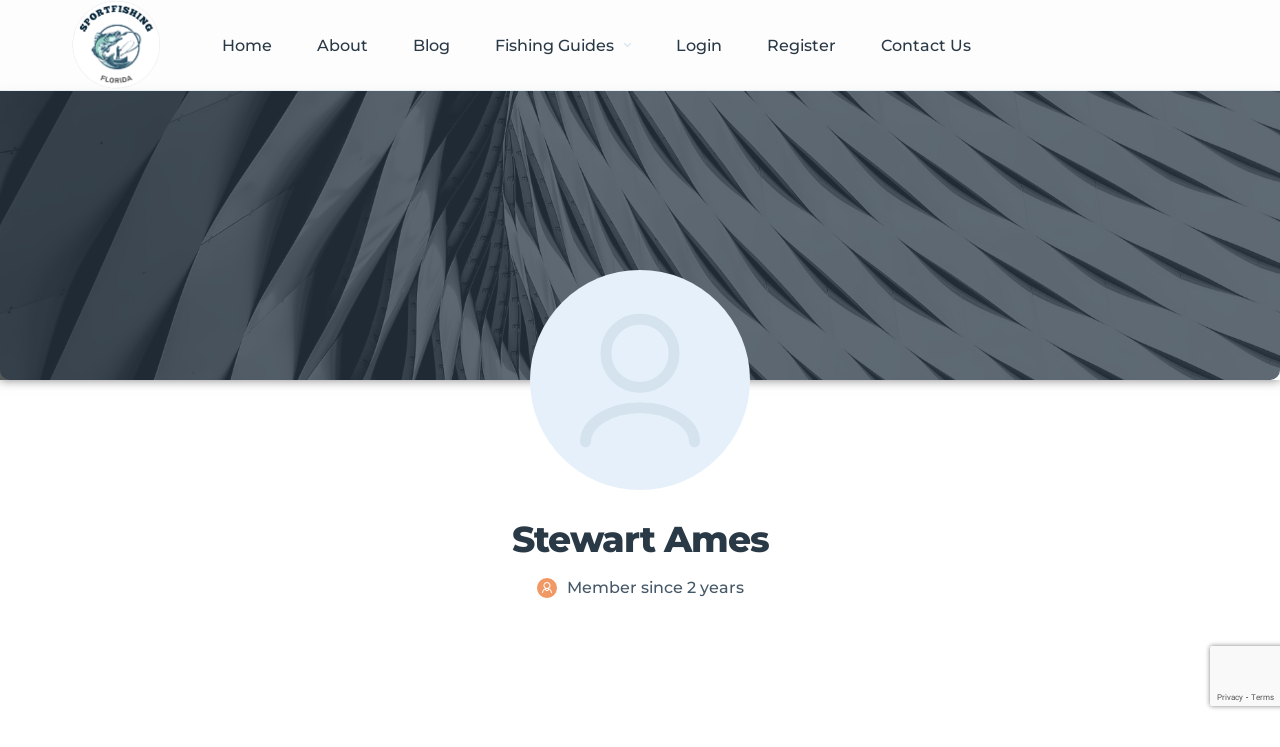

--- FILE ---
content_type: text/html; charset=utf-8
request_url: https://www.google.com/recaptcha/api2/anchor?ar=1&k=6Levy5opAAAAAJSQK-xBrcf0r3Xhl4Aqdxv_SLzQ&co=aHR0cHM6Ly9zcG9ydGZpc2hpbmdmbC5jb206NDQz&hl=en&v=TkacYOdEJbdB_JjX802TMer9&size=invisible&anchor-ms=20000&execute-ms=15000&cb=1egaxih65dkd
body_size: 45709
content:
<!DOCTYPE HTML><html dir="ltr" lang="en"><head><meta http-equiv="Content-Type" content="text/html; charset=UTF-8">
<meta http-equiv="X-UA-Compatible" content="IE=edge">
<title>reCAPTCHA</title>
<style type="text/css">
/* cyrillic-ext */
@font-face {
  font-family: 'Roboto';
  font-style: normal;
  font-weight: 400;
  src: url(//fonts.gstatic.com/s/roboto/v18/KFOmCnqEu92Fr1Mu72xKKTU1Kvnz.woff2) format('woff2');
  unicode-range: U+0460-052F, U+1C80-1C8A, U+20B4, U+2DE0-2DFF, U+A640-A69F, U+FE2E-FE2F;
}
/* cyrillic */
@font-face {
  font-family: 'Roboto';
  font-style: normal;
  font-weight: 400;
  src: url(//fonts.gstatic.com/s/roboto/v18/KFOmCnqEu92Fr1Mu5mxKKTU1Kvnz.woff2) format('woff2');
  unicode-range: U+0301, U+0400-045F, U+0490-0491, U+04B0-04B1, U+2116;
}
/* greek-ext */
@font-face {
  font-family: 'Roboto';
  font-style: normal;
  font-weight: 400;
  src: url(//fonts.gstatic.com/s/roboto/v18/KFOmCnqEu92Fr1Mu7mxKKTU1Kvnz.woff2) format('woff2');
  unicode-range: U+1F00-1FFF;
}
/* greek */
@font-face {
  font-family: 'Roboto';
  font-style: normal;
  font-weight: 400;
  src: url(//fonts.gstatic.com/s/roboto/v18/KFOmCnqEu92Fr1Mu4WxKKTU1Kvnz.woff2) format('woff2');
  unicode-range: U+0370-0377, U+037A-037F, U+0384-038A, U+038C, U+038E-03A1, U+03A3-03FF;
}
/* vietnamese */
@font-face {
  font-family: 'Roboto';
  font-style: normal;
  font-weight: 400;
  src: url(//fonts.gstatic.com/s/roboto/v18/KFOmCnqEu92Fr1Mu7WxKKTU1Kvnz.woff2) format('woff2');
  unicode-range: U+0102-0103, U+0110-0111, U+0128-0129, U+0168-0169, U+01A0-01A1, U+01AF-01B0, U+0300-0301, U+0303-0304, U+0308-0309, U+0323, U+0329, U+1EA0-1EF9, U+20AB;
}
/* latin-ext */
@font-face {
  font-family: 'Roboto';
  font-style: normal;
  font-weight: 400;
  src: url(//fonts.gstatic.com/s/roboto/v18/KFOmCnqEu92Fr1Mu7GxKKTU1Kvnz.woff2) format('woff2');
  unicode-range: U+0100-02BA, U+02BD-02C5, U+02C7-02CC, U+02CE-02D7, U+02DD-02FF, U+0304, U+0308, U+0329, U+1D00-1DBF, U+1E00-1E9F, U+1EF2-1EFF, U+2020, U+20A0-20AB, U+20AD-20C0, U+2113, U+2C60-2C7F, U+A720-A7FF;
}
/* latin */
@font-face {
  font-family: 'Roboto';
  font-style: normal;
  font-weight: 400;
  src: url(//fonts.gstatic.com/s/roboto/v18/KFOmCnqEu92Fr1Mu4mxKKTU1Kg.woff2) format('woff2');
  unicode-range: U+0000-00FF, U+0131, U+0152-0153, U+02BB-02BC, U+02C6, U+02DA, U+02DC, U+0304, U+0308, U+0329, U+2000-206F, U+20AC, U+2122, U+2191, U+2193, U+2212, U+2215, U+FEFF, U+FFFD;
}
/* cyrillic-ext */
@font-face {
  font-family: 'Roboto';
  font-style: normal;
  font-weight: 500;
  src: url(//fonts.gstatic.com/s/roboto/v18/KFOlCnqEu92Fr1MmEU9fCRc4AMP6lbBP.woff2) format('woff2');
  unicode-range: U+0460-052F, U+1C80-1C8A, U+20B4, U+2DE0-2DFF, U+A640-A69F, U+FE2E-FE2F;
}
/* cyrillic */
@font-face {
  font-family: 'Roboto';
  font-style: normal;
  font-weight: 500;
  src: url(//fonts.gstatic.com/s/roboto/v18/KFOlCnqEu92Fr1MmEU9fABc4AMP6lbBP.woff2) format('woff2');
  unicode-range: U+0301, U+0400-045F, U+0490-0491, U+04B0-04B1, U+2116;
}
/* greek-ext */
@font-face {
  font-family: 'Roboto';
  font-style: normal;
  font-weight: 500;
  src: url(//fonts.gstatic.com/s/roboto/v18/KFOlCnqEu92Fr1MmEU9fCBc4AMP6lbBP.woff2) format('woff2');
  unicode-range: U+1F00-1FFF;
}
/* greek */
@font-face {
  font-family: 'Roboto';
  font-style: normal;
  font-weight: 500;
  src: url(//fonts.gstatic.com/s/roboto/v18/KFOlCnqEu92Fr1MmEU9fBxc4AMP6lbBP.woff2) format('woff2');
  unicode-range: U+0370-0377, U+037A-037F, U+0384-038A, U+038C, U+038E-03A1, U+03A3-03FF;
}
/* vietnamese */
@font-face {
  font-family: 'Roboto';
  font-style: normal;
  font-weight: 500;
  src: url(//fonts.gstatic.com/s/roboto/v18/KFOlCnqEu92Fr1MmEU9fCxc4AMP6lbBP.woff2) format('woff2');
  unicode-range: U+0102-0103, U+0110-0111, U+0128-0129, U+0168-0169, U+01A0-01A1, U+01AF-01B0, U+0300-0301, U+0303-0304, U+0308-0309, U+0323, U+0329, U+1EA0-1EF9, U+20AB;
}
/* latin-ext */
@font-face {
  font-family: 'Roboto';
  font-style: normal;
  font-weight: 500;
  src: url(//fonts.gstatic.com/s/roboto/v18/KFOlCnqEu92Fr1MmEU9fChc4AMP6lbBP.woff2) format('woff2');
  unicode-range: U+0100-02BA, U+02BD-02C5, U+02C7-02CC, U+02CE-02D7, U+02DD-02FF, U+0304, U+0308, U+0329, U+1D00-1DBF, U+1E00-1E9F, U+1EF2-1EFF, U+2020, U+20A0-20AB, U+20AD-20C0, U+2113, U+2C60-2C7F, U+A720-A7FF;
}
/* latin */
@font-face {
  font-family: 'Roboto';
  font-style: normal;
  font-weight: 500;
  src: url(//fonts.gstatic.com/s/roboto/v18/KFOlCnqEu92Fr1MmEU9fBBc4AMP6lQ.woff2) format('woff2');
  unicode-range: U+0000-00FF, U+0131, U+0152-0153, U+02BB-02BC, U+02C6, U+02DA, U+02DC, U+0304, U+0308, U+0329, U+2000-206F, U+20AC, U+2122, U+2191, U+2193, U+2212, U+2215, U+FEFF, U+FFFD;
}
/* cyrillic-ext */
@font-face {
  font-family: 'Roboto';
  font-style: normal;
  font-weight: 900;
  src: url(//fonts.gstatic.com/s/roboto/v18/KFOlCnqEu92Fr1MmYUtfCRc4AMP6lbBP.woff2) format('woff2');
  unicode-range: U+0460-052F, U+1C80-1C8A, U+20B4, U+2DE0-2DFF, U+A640-A69F, U+FE2E-FE2F;
}
/* cyrillic */
@font-face {
  font-family: 'Roboto';
  font-style: normal;
  font-weight: 900;
  src: url(//fonts.gstatic.com/s/roboto/v18/KFOlCnqEu92Fr1MmYUtfABc4AMP6lbBP.woff2) format('woff2');
  unicode-range: U+0301, U+0400-045F, U+0490-0491, U+04B0-04B1, U+2116;
}
/* greek-ext */
@font-face {
  font-family: 'Roboto';
  font-style: normal;
  font-weight: 900;
  src: url(//fonts.gstatic.com/s/roboto/v18/KFOlCnqEu92Fr1MmYUtfCBc4AMP6lbBP.woff2) format('woff2');
  unicode-range: U+1F00-1FFF;
}
/* greek */
@font-face {
  font-family: 'Roboto';
  font-style: normal;
  font-weight: 900;
  src: url(//fonts.gstatic.com/s/roboto/v18/KFOlCnqEu92Fr1MmYUtfBxc4AMP6lbBP.woff2) format('woff2');
  unicode-range: U+0370-0377, U+037A-037F, U+0384-038A, U+038C, U+038E-03A1, U+03A3-03FF;
}
/* vietnamese */
@font-face {
  font-family: 'Roboto';
  font-style: normal;
  font-weight: 900;
  src: url(//fonts.gstatic.com/s/roboto/v18/KFOlCnqEu92Fr1MmYUtfCxc4AMP6lbBP.woff2) format('woff2');
  unicode-range: U+0102-0103, U+0110-0111, U+0128-0129, U+0168-0169, U+01A0-01A1, U+01AF-01B0, U+0300-0301, U+0303-0304, U+0308-0309, U+0323, U+0329, U+1EA0-1EF9, U+20AB;
}
/* latin-ext */
@font-face {
  font-family: 'Roboto';
  font-style: normal;
  font-weight: 900;
  src: url(//fonts.gstatic.com/s/roboto/v18/KFOlCnqEu92Fr1MmYUtfChc4AMP6lbBP.woff2) format('woff2');
  unicode-range: U+0100-02BA, U+02BD-02C5, U+02C7-02CC, U+02CE-02D7, U+02DD-02FF, U+0304, U+0308, U+0329, U+1D00-1DBF, U+1E00-1E9F, U+1EF2-1EFF, U+2020, U+20A0-20AB, U+20AD-20C0, U+2113, U+2C60-2C7F, U+A720-A7FF;
}
/* latin */
@font-face {
  font-family: 'Roboto';
  font-style: normal;
  font-weight: 900;
  src: url(//fonts.gstatic.com/s/roboto/v18/KFOlCnqEu92Fr1MmYUtfBBc4AMP6lQ.woff2) format('woff2');
  unicode-range: U+0000-00FF, U+0131, U+0152-0153, U+02BB-02BC, U+02C6, U+02DA, U+02DC, U+0304, U+0308, U+0329, U+2000-206F, U+20AC, U+2122, U+2191, U+2193, U+2212, U+2215, U+FEFF, U+FFFD;
}

</style>
<link rel="stylesheet" type="text/css" href="https://www.gstatic.com/recaptcha/releases/TkacYOdEJbdB_JjX802TMer9/styles__ltr.css">
<script nonce="2C4zWy2qILJF-5VPT8PfiA" type="text/javascript">window['__recaptcha_api'] = 'https://www.google.com/recaptcha/api2/';</script>
<script type="text/javascript" src="https://www.gstatic.com/recaptcha/releases/TkacYOdEJbdB_JjX802TMer9/recaptcha__en.js" nonce="2C4zWy2qILJF-5VPT8PfiA">
      
    </script></head>
<body><div id="rc-anchor-alert" class="rc-anchor-alert"></div>
<input type="hidden" id="recaptcha-token" value="[base64]">
<script type="text/javascript" nonce="2C4zWy2qILJF-5VPT8PfiA">
      recaptcha.anchor.Main.init("[\x22ainput\x22,[\x22bgdata\x22,\x22\x22,\[base64]/[base64]/[base64]/[base64]/ODU6NzksKFIuUF89RixSKSksUi51KSksUi5TKS5wdXNoKFtQZyx0LFg/[base64]/[base64]/[base64]/[base64]/bmV3IE5bd10oUFswXSk6Vz09Mj9uZXcgTlt3XShQWzBdLFBbMV0pOlc9PTM/bmV3IE5bd10oUFswXSxQWzFdLFBbMl0pOlc9PTQ/[base64]/[base64]/[base64]/[base64]/[base64]/[base64]\\u003d\\u003d\x22,\[base64]\\u003d\x22,\x22YsOUwogzQHzCnsOrwo7CiX/DpsOSw4DCkcKCQ2RMaxrCpSTClsK+JzjDhh3DmRbDuMOyw6RCwohNw6fCjMK6wqbCqsK9cm3DtsKQw516Ehw5wrgMJMO1DcKhOMKIwrR6wq/Dl8O9w4ZNW8KDwrfDqS0CwpXDk8OcacKOwrQ7esOFd8KcPMO0ccOfw7nDjE7DpsKGHsKHVxbCjh/DllkRwpl2w7DDsGzCqFLCm8KPXcOJVQvDq8ODJ8KKXMO2JRzCkMOOwoLDold1E8OhHsKTw5DDgDPDtcOVwo3CgMKTfMK/w4TChcOGw7HDvDUYAMKlQMOMHggqaMO8TCjDqSLDhcK7bMKJSsKJwqDCkMKvHirCisKxwo3ClSFKw5bCo1A/asOeXy5ywqnDrgXDh8K8w6XCqsOcw6g4JsOjwq3CvcKmH8Ocwr82wrrDrMKKwo7CuMKpDhUzwpRwfHvDikDCvn3CtiDDun7Dj8OATiwxw6bCok3DmEIlUDfCj8OoGMOjwr/CvsKHLsOJw73DhcObw4hDSHcmRHoyVQ8Ww4nDjcOUwo3DiHQiaSQHwoDCqB50XcOdbVpsdcO6OV0+bDDCicOrwoYRPU3DknbDlV/CqMOOVcOUw4kLdMOIw7jDpm/CsRvCpS3DqsKCEksPwrd5wo7CsWDDizUiw7FRJBEZZcKaIcOqw4jCt8OWbUXDnsK9bcODwpQDW8KXw7Qnw7nDjRcmb8K5dilAV8O8wrRlw43CjgHCu0wjFlDDj8KzwpAuwp3CilXCocK0wrRjw6BILB3CrDxgwq/CvsKZHsKLw5hxw4ZtasOnd1YQw5TCkzvDl8OHw4oVVFwlQH/CpHbCuTwPwr3DiR3ClcOEY1nCmcKeaE7CkcKOK2BXw63Dm8O/wrPDr8OxCk0LdMKHw5heOX1iwrcHDsKLe8Kzw7JqdMKQFAEpecOTJMKaw77ChMODw40WaMKOKCvCjsOlKzvChsKgwqvCkk3CvMOwInxHGsOJw7jDt3sdw4HCssOOWsOnw4JSNsKVVWHChcKGwqXCqxTCsgQ/wpMxf19pwqbCuwFDw61Uw7PCg8KLw7fDv8OCAVY2woVFwqBQEsKheEHCvBnClgtLw7HCosKMO8KSfHpuwr1Vwq3CgS8JZic4OSR1wqDCn8KAAsO+wrDCncKgBBspHQtZGEzDuxPDjMO/d2nChMOsLMK2RcOrw5caw7Q3wozCvklBGMOZwqEjRsOAw5DCkMOoDsOhfTzCsMKsFwjChsOsPMOUw5bDgnbCgMOVw5DDgn7CgwDCn2/DtzkWwqQUw5YKX8OhwrY4WBBxwqvDmDLDo8OpdcKuEErDi8K/w7nCnWcdwqkQe8Otw70Ew7ZFIMKNWsOmwptcGnMKG8Ofw4dLcsK2w4TCqsOTDMKjFcO1wp3CqGAmFRIGw7xhTFbDozbDomNxwoLDoUxlQsODw5DDtcOnwoJ3w5HCrVFQNcK1T8KTwoZaw6zDssOhwo/DpMKTw4jCjsKcU0PClQRVT8K+GXtSV8O8AsKtwqjDoMOlRRjCtnDDtirCtDhlwq9Pw70zLcO4wobDtkIzOV1cw4kDFhprwozCrFBvw58Jw6Ipwp5yKcKZS1oKwr/CsmrCgsOSwpvChcO4wrRlPTTCmGwXw5TCkcKlwrsUwoItwqbDmj3DgmPCu8OWY8Kkwp5KaDN3ecOafsOMbi1CcFFzVcOpPMOAfMOdw6toCwlNwrjCtMOrdcO9N8OZwr3Cs8KQw6/ClGfDv1EKa8KlQsKrE8OXMMO1P8OUw4EywrR8wpTDnMOrZCxQXMKPw6zCklvDiX55H8KfEg8zWEbDsF4JJXnDvwjDmcOlw4rCp1J4wrvDv1gSbAp3CsOEwrQAw7lsw4tkCULCgnwNwrBuaXPClk/DsT3DucO+w6LCuQdGOsOOwpbDosOsBXA/c2VowothYcOVwqrCuXFEw5NDTx8/w7pRw7rCjXsnZx9Iw7prXsOLLMKowqrDmMKVw5Jaw7jCqCXCpMKnwpkFfMK5wrh2wrwBZlNMwqMLbsKyK0DDtsOmcMOHfcK0O8OnOcOwTjXCn8O9UMOyw50jGzMSwo/DnGvCoj7DncOgHifDk0twwqZXGMOrwo9xw5FOYsKlG8OiDB43LhQOw6xww4XDsRLCmwAAw4fCi8KWdR00C8Okw6HDlAZ/[base64]/[base64]/DgCrCi3s0wqVpw4zCp2DDihRmUsOuO2zClsKgJyrCpjUWDcKbw4/ClcK6U8KbPWhhw5BIIcKmwp7CosKuw73Co8K8UxgkwrfCiS8gE8KAw5DDhF0/ECfDsMKQwodLw5LDhF00HcK3wrzClAPDgWV1wqrDo8OPw5/DrsOrw4RsU8OgfVI2ccOAG0J2aQR9w5XCti5jwowUw5hjw7PCmDVnwrDDvRI6wqcswqNdSH/DvsK3w6pGw4N8Bz5rw6hcw5XCjMKLOgpDOWLDiW3CpMKOwr7DjygPw4FGw7zDoi/[base64]/[base64]/CmMOzw7gUeMOSwrbDssOlJyI6XE7DtCkWwox/CcKDDMOuwosFwoIJw4LCp8OQD8Kvw4tTwonCiMOHwoMgw4PCplTDtMOIEmlzwq/CrVI+LcKOPcOPwozDtMOQw5TDs0/CnsK0Rm4Qw6/DknXCnE/DmnbDncKhwrg3wqjDhMOqwq99ZTRmXsO8VVESwozCsS1WagF5RcOkQMODwo7DvS9swoTDtAg6w6PDqMOXwol1wpPCrXTCqVvCmsKDc8KCDsORw5Q/w6FGwrPCs8KkfhpCZGLCiMKBw59+w6LCrwwrw7R6KMK6wrHDicKQFcK0wqbDksKBw7sTw5F/[base64]/wrxVDRwQw4B7DQ1ZSMOqwq1dwoPCscOKw4FKDiTDmjtdwr5ww6dVw6oXw5lKw4/DucOuw48XSMKCDX/[base64]/[base64]/[base64]/Dj35cDMOZw49zwq/CgMKeW8KJIz7CnRDCggHDtGAhA8KZeg7CgcKwwo5twqwDbsKCwqbCrjbDscOpdEXCrFhtI8KRSMKzH0/CqhnCl17DiF5vfcK3w6TDrDoQHWFRdhxLdFBDw6xTAyDDnX/CscKFwqrCgX4wTF/Drz8bO3nCv8Ohw60raMKoWXQ4wpdlVCtTw6vDiMOnw4nChR5bwqkpby0fw5lIw43CqmFLwr9PK8K6w53CusOWw7gcw7ZOJsOOwqjDo8KDNMO/woTCo1LDhAnCo8O9wp/DmDULMg8ew5vDkDjDqcKVBzjCogwJw6HDoyTCpy9Sw6hywoPDu8OcwpkzwpfDqgfCocOIwoEeSiwhwphzM8OVw4nDmm7DgHbCpjnCuMODwqRZwpnCh8OkwqjCsyUwf8Oxwq/ClsKIwr8aMV7Dk8ORwqcxfcO5w6PCisOFw5rDrMOsw5LDrBPDo8Ktwrdkw7ZPw6UaScO5CsKSwoNqPMKew5TCr8Ovw6oJZ0cuZi7DqlDCpw/[base64]/fMKTw4DDllQvTcKaNMKCQGvCr1jDtwLDjFFzN1fCti4Fw7jDll7CmmkeQMKJw6fDksOfwrnCjBRhRsO2NDMFw4Jvw5vDsj3ClMKAw5U3w5/DosK7UsKiSsKqasKbEsOMwoohUcO4OVgUUcKew5jCgMO8worCoMKDw4XCvcOfHBtbIU7DlsOuF20VaxwgeBJdw5DCpMKqHwrClsODGEHCoXJCwr0Bw53CgMKbw6UBLMK8wp9LfEfCn8OPw6oCATXDvidWwqvCisKuw7HCpTbCimLCnsKzw4o/w6IkOwAsw6vCuwHCi8K3wrkSw4LCuMOuGcO3wrRJwqpqwoHDtm3DucOgMnbDrsKAw5HDscOqc8KzwrZgwo9dXGwbbiUmBz7Clkhsw5Arw7DDhsO7w4rDscOLcMOowqAMN8K5UMOowpjClUsUPQPCrHrDnkTDrsKaw5XDisO5wqEgw45JcUfDqyDCsgjCmB/[base64]/[base64]/Y2DDshvDlAfClXYKwq/DrQYrw4vCjnjCgsOAw7REaA8iOcKQJ1zDmcKTwokrbAfCpXZyw7vDisKjecOCFCrDlyM5w5U+wrQMAsOiDcOUw4jCjsOhwoV8EwJHbBrDpkbDpDnDhcK/w54DFcKMwq7DiVsNDmrDuG/DpsKWw4bDuChEwrbCs8OyBcOzKWgNw6zCtkMPw75sUcOgw57CpGvCu8K+woBcAsO+w4TCngjDpSbDhMKABQFLwrMRPUNsZsKwwqB3Kw3Cg8KcwpQHw6bDocKADE47wo5pwqHDg8Kyb1F/SMKqY0Rowr1MwqvDhQ94FcKkw7FLfndcXUcYP0U3w5o/ZsOZMsO0RxzCn8OXci3DtFzCv8K5XMOQLnY6Z8Olw5JnYMOIfD7DgsOeD8KYw51Mwp8xL1HDi8OxV8KWZFjCnsKBw5s3w7INwonCqsK6w7Z0YVIxTsKLw5YDDcOZwrQ7wqV9wpxsGcKGVSbCv8O4DMOAQcOSNUHClMOBwrnDjcONZlMdw6/[base64]/w5o0TsKBY8Kxw5LCrMK3M8O3w5nDgiJKD8KeTjAYQ8OtwqhRe3/Co8KRw7pZbm9Twrd4bsOawo5na8Orwr/DtXsvVG8Qw5M1wpQTDUoAWcOCZcKfJAvDnsO/woHCq15oAcKCCwYUwpHDj8KuM8KlYcKLwoZpwrXCpxwQwooBWX3DmUsrw60SG0LCk8OxeTFjVn3DsMOhfD/CgjzDgxV7Rwp8worDk1jDqUZ7wpbDnhgWwpMzwrMuNMO1w6RgSWLDtMKcw79cOQZ3HMOmw7XDkkc3LxzDtivDtcKdwqV6wqPDrjXDtsKUBcOnwobDgcOvw69Lwppuw5PDssKZwpNqwpxCwpDChsO6P8OoS8KlbH8zJcK6w6/Ct8OzacKDw4fCjQHCtsKLYF3Dg8OQK2Iiwp1WIcO/G8OufsKJY8KOw7nDkhpLw7Z8w6Ygw7Zhw6fChMKkwq3DvnzDlUPDrG5yWcOma8KFwqs8w5/CmgzDqsOdDcOUw54TMi4Yw5NowropZMOzw5oTC1w8w5nDjg0hQ8OmCmvCqQUowrYqU3TDmMOzSMKVw5nChV5MworCjcKPXzTDr2pVw5cgFMKyYcO6ZlZzLMKwwoPDpcO4NhFFVx4gw5bCuRvCr0/[base64]/CugFHaWTDrCdLwq8xw5jDi8OJWChmwqHCnU1Mw4PCjcO/OcOHWMKpeQZYw57DgzrCk3LCoFV0QcK4w4ASehc5wrR+Qy7CjyMUesKPwo/CsSJYw5DCkhvCjsODw7LDrGbDvsO5esKqwqjCtgPCksKJwrDCghrCrH1nwpEnwrwTPVbCjcOCw6PDu8KwW8OyAWvCtMOuaSYWw7waTTXDgCnCp3srFsOqRVLDgVzCncKuw47DhMK7KDUmwozCqcO/w54xw4tuw7zCsRXCkMKaw6Zfw499w4NiwrZKHsKESlLDtMOHw7HDi8KCHcOew6fDn1JRQsOccivCvWRmXsOZB8Omw7gHVXNPw5YLwq/CucOfanLDmsKnMMOdIsOIw6vCgzdTaMKTwrVyPFjChhvCnhfDncKawo9UK2zClsK8wrzDvD5MZMOAw5XDmMKBSk/DjcOMw7QdPXc/w4c6w67Di8OyOcOPw5zCs8KCw7E6w7xiwpUTw4TDrcKJVsOYRgDCt8KvRFZ8NHDCoXtQbSXDtMKfacOywr4nwo5ow55Rw7XCrcOXwoZPw6zCvMKsw6k8w4zDgcOfwoE6H8OBN8OlcsOIDkhLCgfCkMOULcKmw6rDp8Kww6/[base64]/[base64]/[base64]/Cl1XDrw/DnRjCpcK2YxseZ8O6YMKww51Zw7vDmlPDjsOJw6fCicOow50XIVNKd8O6ZAjCu8OeBTcPw4AdwpHDi8OYw4LCucOawrrCvjlhw5zCr8K9woh/wrDDggMpwozDp8KqwpNRwpsJLMKuF8OKw4fDpGtWZgJWwr7DnMKbwpnCknXDlGfDoDbCnGXChRrDo1Mbw7wvCCfCp8Kkw43ChMKGwrloBC/CtcKnw4zDnWUJIcOIw6XCnjtDw6JHWlR3wqsMHkTDvGc9w4gEAUJdwqTDhgcJwp0YCMKxLDzCp1/CrsOKw7PDuMK4bsKtwrkVwpPCmMKpwpxWJcKvwr7Cq8KxOcOqfjvDvsORBB3Ds1t9dcKvw4PCgMOMZcKkR8K5wprCpG/DoB7DqDXCqy7DgcOYFBYmw5Qow4HDvsKyKV/DvGXCnwsvw6HCuMK2EcKfwrs0w55/woLCt8O5e8OLBm3CvMKaw7TDmSHCq0LDhsKpw7VAM8OBD3EvVcOwG8KYD8K5EVYlTcKywoZ3GnzCucOdH8O/w6Efwr08VG9bw6duwonDicKca8KTwqY6w5rDkcKCwo3DvGglfMKuwoXDs3PDp8OYw5U/wrtwwrLCscOGw7fDgipewrNDwpduwpnChxDDkVR8akNEL8OQwqsoUcOAw7/Cj3rDv8OYwq95csO5CmrCtcKsXWEIUVwfwr1Bw4ZhZX3Cu8ObS07DtsOdD1Y/wotmCsOTw5TCpA3Cr27CvR3DhcKjwoHChcOFQMKNQGXDgn1Cw50SccO9w6Y3w68NDMOgJzfDm8KqT8Kvw5fDn8KmbmEZB8K/wq7DhkBzwo7CkXjCh8O8D8ObMBHCgD3DgzrCosOAG2DDjiAMwpU5IwBJO8O2w45IJ8KAw5TCkGzCs3PDn8K3w5DDpDt/w7/CsRs9GcOZwrzCrBHCsjk1w6zCtVkxwofCuMKafcOgR8KHw6XCj3VXeTTDplJDwphPZQ/CsQAQwoLCl8KjeTstwqttwo9VwoM8w482EMOwW8O2wq56woYhQHTDlnIjIMO4wpfCszBZwpsywqLDicOfA8KrTcOrP1ogwrYRwqLCp8K9XcK3JFt1BcOoPjjDuVHDmVjDsMKyQMO7w5p/esOFwozDsgIDw6zCisOXVMKgwrbClQrDjXh3wq04w5AVwrxgwrs8wqRrDMKacMKCw53Dg8K6PcKDFRTDqi4/d8ODwq/DnMO/w58oZcOHBMKGworDucOZNUcGwqjCj3XDpcOdPsOOwqHCvgjCmyxzQcONPCIAG8OJwqJRwqFLw5TDr8OJMC9ywrnCrQHDncKQeBFHw73ClhzCg8OOwr3Du3/[base64]/HzXCjE3Cq0fCu8OmFnLCjRsvDD3CmhRDw6LDiMOqdRPDiCAMwobClcKgw4vCpsK4fHR4JRAKJ8OcwrZlIcOcJ0hHwq0Nw6jCgxzDnsO0w4dZXjl/[base64]/F0YFJTDDpHrCjHHCiQIfwolXw6VlGMO3FwsrAsKJw5rCs8Olw6nDqnJNw6Q4bcOsSsOadQ7CnXRGwq9WJWPCqwDCgcKtwqHCgAtUFGLDgjdDXMKNwrBZb2NmVD4QSX9CAUTCvHjCosKyCD/DrDLDgTzCgy7DoTfDoT/CvBLDs8OjFcKXN0/Dr8KAZWMKAjhCf23ClztsFC9KNMOfw4/DvMKSVcOWWMKTbcKFXB4xU0lNw4TCpcOmEFJEw6HCoH7CnsO9w4zDlUfCsFsrwohJwqgHNsKuwp/ChCgowpfDhl3Co8KabMOAw7k+GsKZZC1bJsKLw4hbw6jDoD/DmcOrw53Do8KVwog9w53DmnTCqMKic8KFwpvClMOMwpLClzDDvwZ8LlfCmRYAw5A6w4fCky3DvMK3w7TDmBsOaMKaw6rDusO3C8ODwodEw7fCqsOOwq3Cl8KBwrLCrcOwHiR4T2c6w6FkdsOqMcKjSAleAx5Tw5/ChMOLwp5zwq7DmhohwqJJwozCkC/CpA9bw4vDpV/CnMKucC1ELRLCncOuesO9wqRmcMKewrPDpmjCusKYAsOPMC7DlwUuwpTCvy3CvTkpScK+w7HDsW3ClsKqPcOAVioZecOGw6IvGAbChSTCo1pTOcKEMcK4wo3DrADDtMOeThvDhzPDhm04ZMKnwqrCgRnCoTTCpU3Dj2PDuUzClSJOLzXDmMKnKcKzwq3DhMO/DQ5Awq/DmcO7wqVsTDgfGsKwwrFcKMOxw4Vkw5/CvMKHICUnwqPDp3oZw77CiAJXw5Ynw4ZtQynDtsOUwqfDscOWYGvCgwbDosKLJsOawrhJY27DgVfDq2kREcO2wrQpbMKjaADDhVvCrUQLw6kRHAvDsMOywpAKwqTClkjDnHcsPC0iacOmdXBZw40+P8KCw4JowrZ/bT8Nw6oPw4LDisOmMsOEw6nCuDDDqUUkGFTDrMKpdC5Hw4nCuBzCjMKJw4RVSyvDjsO5MWHCkcOeGHUCTsK2dMOPw7RjbWnDgMOfw5jDui7CpsOVYcKFa8KkIcKkfyp/UsKJwrDCrnAowo01KVfDqTfDnDDCo8KqNgkcwp/DmMOMwqjCu8K3wpAQwokfw6Qqw7tpwqA4wofDvsKBw64gwrZjai/Cu8Kxwrw8w6l6wqYbFcOiSMKPwrnDiMKSw6swEg7DtMOvw5/Cp3HDqMKGw7jCucOCwpc+ccORe8KqY8OVd8KBwowtRMO8dFRew7vDiS0ewppMw7nDpkHDhMKPDMKJPSXDscOcw7jDtSkFwoUbGkMtw7I3AcKNY8ODwoFgfggjwoVCBSjCm2FabMOHcRgfSsKfw7HDsVlPZsO+TMKLd8O0DQjDp0/DusOnwozCnMOqwp7DvMOiecKSwq0eUMKLw5sPwprCgwM7wpJAw5/[base64]/DhsO/AsOfwohiw6xWwptjw48OwrQQw7HCm3XDj3gGMMODGhQmRsKRdsOsM1LCiTwnc3VTYVkzN8KKw45Zwo4Uw4LDh8OdMcO4IMO6w4vDmsOBbhbCk8Ocw5/DtF14wqpCwrzChcKmLcOzK8O4FVJswpZvUcK6A3EZwpfCrTDDsFRJw6t4LhzDmcKGf01NAlnDu8OowoQpH8KSw4vCi8Orw6jCkAQJVz7DjsKuworCgnsxwo/CvcOZwoYUwonDocKewrnCqcKCfR40w7jCsgTDvRQWw7XCmsKFwq4eN8KFw6d0IcKcwo9cKMKJwpzCkcKrMsOQQcKsw6/CqXLDoMKRw5YoZ8OdEsKIYcOew5nChsORC8OOaRXCsBwRwqQAw4rDhMO6JsO2IcK+MMKPEiw1BADCpDvCuMKXHBZiw7I3w7/DrWd5KBDCrUNTc8OLN8Oiw7bDpMOBwqPCuQTCiUfDuVBvw7TDtifCqMOrw5nDnQTCqsK0wpdEwqdqw6IAw4o/[base64]/[base64]/Dh0Udw4lLWBvCvcK/YioHwpkIa8OJEcK9wq3DkcOOcX1ewrMnwo8eD8OZw7w7DMK/w6VxMcOTw4lGYMOqwqMkA8KMNcOyLMKcP8ORXcOtOS7CmsKzw5dFwqPDmCLCi2DCg8Klwo8Xc2osLwTCgsOKwpnCiR3CiMKgPsK/HykhGsKnwpt4MMO5wpJCYMOswoFmRcO+HMOMw6QzOsKvJ8Oiwp/Cl1BrwosNCkjCpH7Cq8KIwqLDlzIEGxXDicOhwp8ow67ClMOQw67DvnXCt1ERFkBmL8OrwqBSesOvwoDDlcKWaMO8I8Kcwot+wprDi0nDtsKidlYhWALDmcKFMsOswqzDlcKNbALClxrCoURww47Cj8Oyw4EQwozCk37CqG/DnQ9BTnsHFMKLXsODQ8K3w7UDwrYIKQ7DgWo2w7RSKFvDp8Oow4ttRMKSwqMBS0ROwqB1w5kRT8OtQzvDhmg0V8OHHFMya8Klw6ovw5vDnsOERiDDgjLCgjnCl8OcFx/CrsOxw6PDvF/CgMOIwpDDqA1nw4LCmcOjMBhiwqQEw4oAHzPDklsRGcOxwrgmwr/DnBZnwq8DYcKfZMKuw6XCh8KlwprDpFAywq4Mwr7CpMO1wrTDi0zDpcO8PsKtwqrCjQZsA1wfGwrCi8Kzwphlw596wpk1LsKzB8KmwpLDlSvCvi40w5hFPWDDocKtwotMaUVqA8KIwpsQf8OoQEk9w4gswppXKQjCqMOqw6XCncOKNjpaw5LDksKqw4/CvFHDqE/CvFPChcKXw514w587w7fCoR3CuipHwp95aRbDusKeETvDhsKJHB7DqMOKdsOadUrDqMOqw53Cv1IlA8O/w43Chy9sw4B9woTCkBc3w6ovTmdYKcO7wp93wpo0w6sXXUBdw48WwoZOaEYwC8OEw6XDhnxqw4BBSzgQayTDmMKTwrBcOsOTdMOXL8KGeMKlw7DCqGk1w5PCpcOIPMOGw7FlMsORaQdMCEVlwqRKwpgHI8O1FAXDrhoBd8O+wo/DusOQw4cpMCzDocOddVBlL8KuwpjCsMKJw4LCncKbwpfDtMKCw4jCi1EwZ8KZwp1ocBxWwrvDlyHDrcOCw6TDjcOkUsOpwo/CssK6wofCnANqwoU2cMOLw7cmwq1Dw6jDi8OxDxXCvlfCnHdzwroUKcOjwr7DjsKbf8OPw73CkcK6w7BjHAXDuMK9w5HCmMOIbx/DhAJywq7DjjQnw5nCpivCpFRZfHJFcsOoImFUUmDDiUDCl8Klwp7Cj8O1VknCv0TCrTYjUS3Ch8Ojw7dEw4pVwptfwpVePjDCi37DgcO+WcOlJsKyWzEkwprDvC0Hw5rDtk3CocOYR8OpYwHCrMOEwrHDkMOTw5cOw4rCrMO6wr/CsEE/wrdxFVXDhsKXw5bCn8KYbE0kPTsQwpl+fMKBwqtpI8OPwprDjcO8w7jDqMO8w4JHw5zDk8OSw4BHwptwwo/[base64]/[base64]/[base64]/w4xdw47DsFdbw7zDhkTCtsKYw7rDjcOjwoTCj8KPV8KSLcKPfMODw6Nfwr1rw69ow53DiMOEw5UEZMKoZUvCojvCnjnDjsKaw53ChUfCocOrWylvZgnDpi7DqsOcNcK5BV/ChcK+I1AoRMOMW2TCsMKrHsOww6VnS2wAw6fDjcKSwqDCrCsNw5nDsMKdCMOiLcOGUWPDoWJnQxfDoUbCs1TCgTcHwqtSP8OSw4RVIsOJYcKUK8O8wrZkGD3DtcK0w6JQNsOxwp5Mwp/Cnj13w5XDgWdDY1t3FCbCtcKqwrZYwp3DrMKOw6RZwpfDhHIBw6FXQsKDacOdUcKiwrXDj8OaLB7DlmU5woNqw7hMwpkBw55HHsOpw6zCpQcGEcOrB0LDs8KjKX7CqVZoYFbDuy3Dgl3Dv8Kewpo/wrFWNwLDhTsSwoHCtsKYw71JYcK6fhbDhTzDncOmw6w5b8ODw4hxQ8OwwoTCl8KCw4TDhsKVwq1Tw6IodMONwrEgwr/Cg3xVQsOfw6rCqn1awrfCrMKGPU1mw4hCwpLCh8O0wpsxKcKOwrQ8wqbCssOLDsKdRMOUwpQ8XSjCtcOXwow7GQrCnGDCkR9Nw53CqG1vwqrCmcOeaMKPLGRCwqHDm8KHfEHDg8KBfH3ClnbCsznDlggAZMO9I8OHWsOrw4FLw6cxwo/[base64]/Dl8KQwqY1V8O+c8Kpw5tFwqReWsKfw63CvsO8w4JBJcOeaS/Clz7DpcKZXVfCsjJ8JsOPwqcgw5HCisKVFAnCvWcHOMKJDsKUEgIgw5AyBcOOG8OISMOxwoNwwrtXZMOow48hAiprwq9bY8Kqw4Jmwr1vw67Ch21EJMKbwqUuw4JMw6HCh8ORwq7CosOzKcK3YRgww4d9ZsOewoDDqRfCkMKDwrXCi8KfNivDqB/[base64]/[base64]/DoMKkPMOEwqJqw4cpw7lYNsOtw5zCmsO6w6LCp8ODwr8FDcOpM0bCmA9iwqV8w4ZMBsOEACF4WCjCo8KWDSJ3GyVQwrINwo7CgALCnyhOwrI5d8OzQcOuwpFhQsOHNkk/wpnClcKLRcOTwpnDiFsFA8K4w6TCo8OKfjvCpcOtQsOyw7bCjMKtKMOHd8OqwoTDi0MOw4Yfw6bDvD0aYMKTbnVzw77CsXDCrMOjIsKIRcOlwo/DgMOTWsKpw7jDmsOXwqsQYxJaw57CtsKtw5AXeMKHfcOkwqdjQcOowqZUw5LDpMO2U8Ouw5zDlsKRNCDDrCHDs8Kjw4zCk8KJenZ5NcOYe8Oiwqgqw5YhNUM0Jh9ewpTCl3vClcKnQw/DqRHCtEMzVlHCoClfJ8KZZ8OHMFrCs0/CusK2w7gmw6IJWSrCvMKowpcWKFvDuxTDkHskIcOTw6bChiRZw4bDmsO+YW4fw73CnsODGl3Dv2Quw4F+b8KSL8KWw43DnXjDosKiwrvCrcKswrx2U8OdwpHCqx8Aw4bDicO7dwPCmQofAT/CnnDDtsOEw7hmNGXDkXbCp8KewpE9woXCj0zDo3xewo7CrB/CisOsEFwjK0/CthHDosOVw6DChcKydGXCi3DDpcOnTMO7w6LCnRoTw7kSIcOXWQhyacOWw5Y4w7DDjEdDZcKDOUlQw7vDi8O/wrbDqcK1w4TCuMKMw6J1GsKSwocuwpnChsKDRWQ1w5bCmcKEwrnCvsOhQ8Knw5hPI0h5wpsmwopVfV9Ywrp5GcKrw7VRVz/DgFxZbUjDnMK3w6LDuMKxw6AaDhzCtC3CqmDDuMOREnLChwDCvsO5w7BEw7bCisOUbsKXwq1hKwl8woHDnsKJZQFRIMOFdMOWJErCjMOnwrFiHsOSRzFIw57Cp8OuC8OzwobCg2XCj3gmAAQ2ZWjDuMKqwqXCi3kwTMOgHcOQw4HCqMO/LMOxw5AJJMOWwqsRwplJwqvCjMKUC8KzwrHDuMKqDMKBw6zCmsOuw4XDnBDDvilHw5tyB8K5w4vCkMKJasKew5fDhcO9ehdlw7DDnsKXJ8Khe8OOwpQtSMOBNMKKw4xcVcKzRz0AwrzDl8ODAgIvBsO2wobCpzMUUW/Cn8OdJsKRWXFVc1DDo8KRQxVGaGMhKsK8A3jDqMOBD8KvbcKBw6PDm8OmLx3CoGw1w7/DqMOfwrDCjsKLHibCqkbCisOZw4EZUBvDl8OAwrDCnMKKX8K6w6s7GXbCg1V3Iy3Cg8O6IRTDgXLDsgwHwotRW2TCsH4qwofDrzc3w7fCmMOFw7rDlzHDpMKlwpQZwpbDkcKmw79iw48RwpjDoDLDg8OlPWA9b8KnTCYaHMOowr/Ck8O/w53Cn8ODw4jCh8KgYWfDucOGw5XDmsOzPxEyw5h8FC1cOcOYPMOrb8KUwpl+w5B0HSsuw4/DsV9Owq8Uw6vCsBsEwpbCnsObwpbCpyVnRiN4QnHCvsOkNy42wqxtVcOzw6ZGe8OBN8KHw6rDpHzDoMKUw4PDtgRRw5zCuh/CtsKjOcKww6HDkj1fw6lbEsO+wppCLHHCh3YaT8OQw4rCq8Oiw4LCkF9/wroAeBjDqz/DrTbDg8OvfQkdwqTDisOkw43DjcK3wrXCq8OGLxzDu8KNw7XCsFoIwqLCl1HDgMO0XcK/woXCk8KOfQ/DmXvCi8KED8KowobCrkhow5zChsOpw7pUAsKLQl7Ct8K/[base64]/CjnzCmAMdHmNXw5LCucOlLRHChcO3w49NwpXDisOjwqzDkcOqw5DCm8OFwqXCncKjPcO+T8Kdwr/Cr3hWw7DCtW8SYMOUTCEEFsO2w6dzwpFWw6fDrcOVd256wqwyRMO8wp5+w5rClkfCg1zCq1kYwq3ChlRRw6kNNg3CkVfDpsK5HcOPWiwNQMKMecOTNU7CrD/CnsKSaxvDlMOAw6LCgQ4UUsOObMOpw7N2I8O8w4nChis3w57CksOIFQfDkz/DpMKUw4vDsCjDsGcaTsKsPCjDrX7ClMOawoYmPMOYMAMGdMO8w7TCuCzDv8KaXMObw7LDlsKgwos/Vz7CrkzDjDsfw794wr/[base64]/Cpj4CGsKALcKtRx0dCH/DgnQEw7HDscK1wqTDn8KXwpfChcOpwqAbwonCsTEowoh/NRhMGsKRw63DpH/CjULCp3J4w4TCo8KMF07CsHl8LgjDq0fCn2Zdwp81w7zCnsK4wofDlA7DgcKcw4HCpMOQw5pNK8OlBcOITSYvFCEhQ8KkwpZmwoZFw5kUw4w7wrJCw4x1wq7DtcKHIQdwwrNUey7CqcKRO8Kmw5fCtcOhJMK+DHrDsTPCsMOnQV/CkcOnw6TCjcOyPMOEL8OcYcKrdSPCrMKvbE1owp1VE8Oaw6FYwoXDsMKACRdcwoAZQcK8OMKmEjjDlzfDicKHHsOyVsOZRcKGSF9Mw5cowpw5w5taZsKQw4bCt0LDgcOlw5PCiMKkw4bClMKMw4nCrcO/[base64]/Coh3CkgnDp01lZnfDlDTCgC3Cj8O7N8Kobk8iCC/[base64]/CnyVwwrN8w7zCosKhw5zCv0/DtwEDwpvCosKCw5wtw5/Dk28ewpjCvylbJMONasOswo1Mw5J3w53DrcO5Qxxiw6kMw7XDuHjCg17Dq2zDtVoCw79nVMONV0LDuDofJiESZMOXwqzCogs2w4rDqMK0wo/Dk1dRZl0ewrrCsV/CgAZ8IS5CGMK5woUZdsOyw4XDmhoAPcOAwq3CtsKUbMOQJ8OHwq1sUsOGHz0lUMK1w5PCvcKpwr5Nw5c/SnbCnybDjMOTw5jDvcOscAddOzkZOVPCnlDCgHXCjxNew47CmzjDoinCh8K6w5YdwoMiDGBeJ8KKw77Dkxkswo7CpzJuwrDCvWstwoANwo99w6ldwrTCvMOifcOXwotsOlVxw6/Cn3TCucKSE39JwobDpw8XPMKRehE+Gzd6MMOIwo/DucKJecObwrrDrxvDiSDCgzR8w7PDtX/[base64]/[base64]/DtBHCosORw6jCrsKRIk/DmQkCwoc5w7tVwqRgw795B8OLUV8yEw/[base64]/CoWsOwoA/woxVw7HDqgR8Q8KZw5XDs8OzZHQyWsKBw5smw5zCoVkpwqLCnMOAwp/[base64]/DocKJwpLDkwLCjMKsXRbDj8KTwq/CtMK/w6vDvMO+BgnCjlzDocOmw6/Cm8O6b8KTw7LDtWlQAEEZVMOOSVVgNcOLA8KzJFxqwoDCg8O/asKRc28SwrjDnGAgwoBFBMKUw4DChykuw68GNMK0wr/CicOHw5PCkMKzVcKdTkNGUjDDnsOlwr5LwrxjU382w47DpHLDvsKxw5LDqsOIwo7Ch8OuwrUAQMKdeifCsFfDuMO5w5trE8KxfnzCojjCmcOJw57DtcOeeAfCisOSDB3Cjy0sfMONw7DDqMKxw4smAWVteWXCosKKw4wSfMOTRErDksO8Mx7CjcO2w5deZMK/[base64]/[base64]/w4XCmGJ0D35oTG3DiSIVNcOHTWPCi8OLacO1w41HPcKywojCjsOxwq7CtEzCnHoKGiAYDU85w6zCpRQYdAzDvyt/wq7CicKhw6NUK8K8wpHDrHcHOMKeJm7CqirCk2wZwrnCvMO4AwtHw57DkjzCvsOUY8KCw5oWwqBHw5UCWsOhNsKKw6/[base64]/JF5cw6fDnMOTwr7CuxjDkQDCrmDDlkLCmSoiQsOYAwRHJ8KPw73CkwsewrDCgRDDhcOUDcOkCwbDpMOyw4XDpBbDhSF9w5rDiiIcEH9OwqJeDcO9AcKZw6/CkmbCpmHCtcKJTcKdFgENFB0Rwr7DuMKaw6/DvmJzWAbDv0U7XMOLTwxtUhnDinHDgiEXw7dgwoQzOMKowrZtwpUJwpZgUMOtTms/[base64]/[base64]/CiAgew4vDlE/Dl13CsH7Cu0ILw4HDg8KSE8KxwqtJczwLwprCsMO6AU/Ct3ZJwoEyw5h6FMK1Y1FqZ8KwLX3DqjR/wrwvwozDocO5X8KwFMOcwrtaw5vCq8KDYcKUTsKIbsK+OGYrwpzCvcKscAvCmWPDjMKEf3QZayg0MwbDhsOfI8OEw4V2PcKlw4xkXXjCmgHDs3HDhVDCkMOxXj3DucOFOcKvw7wkYsKmI07CvsKGM3w/WsKqZgtiwpo1fcKgITXCi8O3wqrClj5Oe8KIUTMYwqAzw5/Dm8OCTsKEAcOXw6p0wpLDjcK8w73DhCI5L8OXw79CwqzDq1F0w7vDvhTCj8KowpoRwoDDnRLDkTtmw5h0VcK2w5/ClVHDsMKIwrrDkcO/w4QTLcOqw5gjUcKdccKpDMKowprDu31Cw60POkYrCUM6QSjCg8K0IwfDisOaRsOpwrjCrzDDjMOxUg8iGcOKahcxEMOjHDTDjgEpP8KVw63Ct8KTFHfDqiHDmMO8wofCp8O2bMO2w5HChQHCp8KHw6RmwoR3AA/Dgjkqwr11wqZCC2hLwpfCjcKABsOCVXTDm3ktwoXDj8OGw5zDrB13w4zDiMOHcsK8fFB3bgPCsGU6PsKLw7jDhRM0JnwjQBvCsxfCqhI1w7dBPV7ClADDiVQKEsOGw7fCvlXDusOLHEcEwr46ZF9JwrvDt8OGw4B+wrgDw4Icw73DsyRObhTDkRYENMKIRMK7wq/Dh2DClSTCtAwZfMKQw7JfWTXCu8OKwrzCuAjDk8O+w7PDk2FZHCDCnD7DpcKxw7lew57CqFdNwq/DuBtjwoLCmHlrY8KyfcKJGMOJwpxPw7/DncOBEn3CkkrDiDDClB3DnkHDmm3CuAjCssKtP8KNIsOFL8KvX37Ct0FHwpbCvjY0fGEuNEbDo3/Cs1vCjcKNUGZCwrpvwpJ/[base64]/Cs8OHQcK3fcKxwoUEw47DrUYRwrPCi1tpw4TDl28iIz3CjRnDsMKEwq7Di8Kow5NEVnJywrTCh8Ogf8KNw58ZwonDr8KxwqTDu8KHCsKlw4XCuk17wogjYw17w4oLQMOYeQVRwrkbwrzCqnkdw7nCgsKWPw8kCQHDsXbCpMKMw7vDjMKlwpZME0MWwo/[base64]/HcOLw5/DnWLCuwXCnFfDokbDoD3Cm8OXw6V/wqJTw6R8Qh3ClMOOwr/Dl8K9wqHCkCfDhcOZw5d2OQ4WwoE9w6E7E17DkcOIw5h3w5poM0vDm8KDeMOgY3opwr1wLE3CmcKFwqTDocOFG0TCngTChsO9esKFOcKow43CgMKYGEFOwozDuMKVFsKGRjbDoXLCksOfw748Im3DmiXCjcOJw5rDg2guc8KJw6kGw6InwrEdZRZjDhYUw6/DtR8GL8K7wq5lwqdIwrXCnsKmw6vCqVUfw44XwqYGZBEowqd4w4c6woTDiEoZw7PCnMK5w5l2TcKWb8OWwo1Jwr7CnB7CtcOOw7TCvsKDw7AlMcOiwrYPS8KHwq7CgcOUw4dbVsKRw7B5wq/CjXDCvMK5woASE8K6YSVvwoHCocO9IMKffwRJWsOYwo9OO8OuJ8KAw5NWdCUWVcKmFMKtwp8gJsOvSMO6w6h7w5rDnDTDi8OFw5PCl0jDh8OoK2XCrcOhT8KUOcKkw4/DoxUvMcKzwqfChsKHL8OLw7wpw4HCj0s7w7gaMsKMwqjCpMKvRMOBFDnCh2ErKg8saHrCgyTCjsOuaBAFw6TDtmopw6HCssKyw6rCq8OTDU3CpxrDqg/Dt2RVOsOeMxMiwq/CsMKcDsObOWwAUcK7w5gcw5rCgcOpLcKrM2LDqQ7DpcK2J8OsD8K7w7IUw6LCtgwnSMK9w5EZw4NOwqRew5BwwrAMw7nDjcK4X1DDo0l+bQfCjUjCgDZlRAImwqEpw47DtMO5wrwwesKfLQ1cBMOPUsKeEMKjwphAwoZNS8O/LEZJwrXCpsODwrjDghwJQGfChEFcPMKbNVrCq1/CrmbCpsKLJsOdw43Cq8KIbsOtSRnCg8O2woImw54OIsKmwo7DrjfCpsKEdQFVw5MmwrLCiwTDrybCpCgwwr1QGh7CrcO/worDm8KeVcOBwqvCuyTDsxFyZw/ChRQvWFt/woTCr8OnJMK8w64/w7nCm0rCocORGhvCpsOGwpbCh10nw4wfwq7CvHXDrsO5wq8JwoAvBh3DvhjClMKXw7Itw5vCnsObwoHCisKdED87wpjDoy1vP0vCpsKzCMKnN8KvwqR2f8K6PMKIwqILOXNSHQNNw57DomfCm1sMF8O0Y2/DjsOVO0/CrMKLGsOgw5FgXEHChgx1diHDm1drwpJAwqjDrW9Iw6QeI8KXclsyOcOjwpQTwq58WwxSLMOhw4txbMOvcsKBV8OdShrChMOCw4F6w7DDkMO8wqvDh8OuTyzDt8K8McO0PsOfXk3DtCHCr8O6w5HCn8KvwptbwqjDoMONwr3CvMO+fCJiEcKTwqdvw4/DhVpVeXvDmRwKDsOCw53DsMKcw7AVX8KAFMO3QsKhwrfCgShANcOcw6HDvnfDjcOPXAQ1wrvDiTIJBcOiKBQ\\u003d\x22],null,[\x22conf\x22,null,\x226Levy5opAAAAAJSQK-xBrcf0r3Xhl4Aqdxv_SLzQ\x22,0,null,null,null,1,[21,125,63,73,95,87,41,43,42,83,102,105,109,121],[7668936,115],0,null,null,null,null,0,null,0,null,700,1,null,0,\[base64]/tzcYADoGZWF6dTZkEg4Iiv2INxgAOgVNZklJNBoZCAMSFR0U8JfjNw7/vqUGGcSdCRmc4owCGQ\\u003d\\u003d\x22,0,0,null,null,1,null,0,0],\x22https://sportfishingfl.com:443\x22,null,[3,1,1],null,null,null,1,3600,[\x22https://www.google.com/intl/en/policies/privacy/\x22,\x22https://www.google.com/intl/en/policies/terms/\x22],\x22w1lTzoBwYOexy17039uyUeA07B1vtkMdla3ysfQLvCE\\u003d\x22,1,0,null,1,1765198062856,0,0,[175,90,163,226,191],null,[36],\x22RC-6nIfjDRKn6Bo3A\x22,null,null,null,null,null,\x220dAFcWeA6yYZWhbO-4ZELulS0wscoa14l6rPZWzTht-0nQRKPydSR-mBfigxjfz__KAbV74lI3STdTY7k3Bh2s0RpirRTEa2oK4A\x22,1765280862677]");
    </script></body></html>

--- FILE ---
content_type: text/html; charset=utf-8
request_url: https://www.google.com/recaptcha/api2/anchor?ar=1&k=6Levy5opAAAAAJSQK-xBrcf0r3Xhl4Aqdxv_SLzQ&co=aHR0cHM6Ly9zcG9ydGZpc2hpbmdmbC5jb206NDQz&hl=en&v=TkacYOdEJbdB_JjX802TMer9&size=invisible&anchor-ms=20000&execute-ms=15000&cb=r2fteho65nla
body_size: 45487
content:
<!DOCTYPE HTML><html dir="ltr" lang="en"><head><meta http-equiv="Content-Type" content="text/html; charset=UTF-8">
<meta http-equiv="X-UA-Compatible" content="IE=edge">
<title>reCAPTCHA</title>
<style type="text/css">
/* cyrillic-ext */
@font-face {
  font-family: 'Roboto';
  font-style: normal;
  font-weight: 400;
  src: url(//fonts.gstatic.com/s/roboto/v18/KFOmCnqEu92Fr1Mu72xKKTU1Kvnz.woff2) format('woff2');
  unicode-range: U+0460-052F, U+1C80-1C8A, U+20B4, U+2DE0-2DFF, U+A640-A69F, U+FE2E-FE2F;
}
/* cyrillic */
@font-face {
  font-family: 'Roboto';
  font-style: normal;
  font-weight: 400;
  src: url(//fonts.gstatic.com/s/roboto/v18/KFOmCnqEu92Fr1Mu5mxKKTU1Kvnz.woff2) format('woff2');
  unicode-range: U+0301, U+0400-045F, U+0490-0491, U+04B0-04B1, U+2116;
}
/* greek-ext */
@font-face {
  font-family: 'Roboto';
  font-style: normal;
  font-weight: 400;
  src: url(//fonts.gstatic.com/s/roboto/v18/KFOmCnqEu92Fr1Mu7mxKKTU1Kvnz.woff2) format('woff2');
  unicode-range: U+1F00-1FFF;
}
/* greek */
@font-face {
  font-family: 'Roboto';
  font-style: normal;
  font-weight: 400;
  src: url(//fonts.gstatic.com/s/roboto/v18/KFOmCnqEu92Fr1Mu4WxKKTU1Kvnz.woff2) format('woff2');
  unicode-range: U+0370-0377, U+037A-037F, U+0384-038A, U+038C, U+038E-03A1, U+03A3-03FF;
}
/* vietnamese */
@font-face {
  font-family: 'Roboto';
  font-style: normal;
  font-weight: 400;
  src: url(//fonts.gstatic.com/s/roboto/v18/KFOmCnqEu92Fr1Mu7WxKKTU1Kvnz.woff2) format('woff2');
  unicode-range: U+0102-0103, U+0110-0111, U+0128-0129, U+0168-0169, U+01A0-01A1, U+01AF-01B0, U+0300-0301, U+0303-0304, U+0308-0309, U+0323, U+0329, U+1EA0-1EF9, U+20AB;
}
/* latin-ext */
@font-face {
  font-family: 'Roboto';
  font-style: normal;
  font-weight: 400;
  src: url(//fonts.gstatic.com/s/roboto/v18/KFOmCnqEu92Fr1Mu7GxKKTU1Kvnz.woff2) format('woff2');
  unicode-range: U+0100-02BA, U+02BD-02C5, U+02C7-02CC, U+02CE-02D7, U+02DD-02FF, U+0304, U+0308, U+0329, U+1D00-1DBF, U+1E00-1E9F, U+1EF2-1EFF, U+2020, U+20A0-20AB, U+20AD-20C0, U+2113, U+2C60-2C7F, U+A720-A7FF;
}
/* latin */
@font-face {
  font-family: 'Roboto';
  font-style: normal;
  font-weight: 400;
  src: url(//fonts.gstatic.com/s/roboto/v18/KFOmCnqEu92Fr1Mu4mxKKTU1Kg.woff2) format('woff2');
  unicode-range: U+0000-00FF, U+0131, U+0152-0153, U+02BB-02BC, U+02C6, U+02DA, U+02DC, U+0304, U+0308, U+0329, U+2000-206F, U+20AC, U+2122, U+2191, U+2193, U+2212, U+2215, U+FEFF, U+FFFD;
}
/* cyrillic-ext */
@font-face {
  font-family: 'Roboto';
  font-style: normal;
  font-weight: 500;
  src: url(//fonts.gstatic.com/s/roboto/v18/KFOlCnqEu92Fr1MmEU9fCRc4AMP6lbBP.woff2) format('woff2');
  unicode-range: U+0460-052F, U+1C80-1C8A, U+20B4, U+2DE0-2DFF, U+A640-A69F, U+FE2E-FE2F;
}
/* cyrillic */
@font-face {
  font-family: 'Roboto';
  font-style: normal;
  font-weight: 500;
  src: url(//fonts.gstatic.com/s/roboto/v18/KFOlCnqEu92Fr1MmEU9fABc4AMP6lbBP.woff2) format('woff2');
  unicode-range: U+0301, U+0400-045F, U+0490-0491, U+04B0-04B1, U+2116;
}
/* greek-ext */
@font-face {
  font-family: 'Roboto';
  font-style: normal;
  font-weight: 500;
  src: url(//fonts.gstatic.com/s/roboto/v18/KFOlCnqEu92Fr1MmEU9fCBc4AMP6lbBP.woff2) format('woff2');
  unicode-range: U+1F00-1FFF;
}
/* greek */
@font-face {
  font-family: 'Roboto';
  font-style: normal;
  font-weight: 500;
  src: url(//fonts.gstatic.com/s/roboto/v18/KFOlCnqEu92Fr1MmEU9fBxc4AMP6lbBP.woff2) format('woff2');
  unicode-range: U+0370-0377, U+037A-037F, U+0384-038A, U+038C, U+038E-03A1, U+03A3-03FF;
}
/* vietnamese */
@font-face {
  font-family: 'Roboto';
  font-style: normal;
  font-weight: 500;
  src: url(//fonts.gstatic.com/s/roboto/v18/KFOlCnqEu92Fr1MmEU9fCxc4AMP6lbBP.woff2) format('woff2');
  unicode-range: U+0102-0103, U+0110-0111, U+0128-0129, U+0168-0169, U+01A0-01A1, U+01AF-01B0, U+0300-0301, U+0303-0304, U+0308-0309, U+0323, U+0329, U+1EA0-1EF9, U+20AB;
}
/* latin-ext */
@font-face {
  font-family: 'Roboto';
  font-style: normal;
  font-weight: 500;
  src: url(//fonts.gstatic.com/s/roboto/v18/KFOlCnqEu92Fr1MmEU9fChc4AMP6lbBP.woff2) format('woff2');
  unicode-range: U+0100-02BA, U+02BD-02C5, U+02C7-02CC, U+02CE-02D7, U+02DD-02FF, U+0304, U+0308, U+0329, U+1D00-1DBF, U+1E00-1E9F, U+1EF2-1EFF, U+2020, U+20A0-20AB, U+20AD-20C0, U+2113, U+2C60-2C7F, U+A720-A7FF;
}
/* latin */
@font-face {
  font-family: 'Roboto';
  font-style: normal;
  font-weight: 500;
  src: url(//fonts.gstatic.com/s/roboto/v18/KFOlCnqEu92Fr1MmEU9fBBc4AMP6lQ.woff2) format('woff2');
  unicode-range: U+0000-00FF, U+0131, U+0152-0153, U+02BB-02BC, U+02C6, U+02DA, U+02DC, U+0304, U+0308, U+0329, U+2000-206F, U+20AC, U+2122, U+2191, U+2193, U+2212, U+2215, U+FEFF, U+FFFD;
}
/* cyrillic-ext */
@font-face {
  font-family: 'Roboto';
  font-style: normal;
  font-weight: 900;
  src: url(//fonts.gstatic.com/s/roboto/v18/KFOlCnqEu92Fr1MmYUtfCRc4AMP6lbBP.woff2) format('woff2');
  unicode-range: U+0460-052F, U+1C80-1C8A, U+20B4, U+2DE0-2DFF, U+A640-A69F, U+FE2E-FE2F;
}
/* cyrillic */
@font-face {
  font-family: 'Roboto';
  font-style: normal;
  font-weight: 900;
  src: url(//fonts.gstatic.com/s/roboto/v18/KFOlCnqEu92Fr1MmYUtfABc4AMP6lbBP.woff2) format('woff2');
  unicode-range: U+0301, U+0400-045F, U+0490-0491, U+04B0-04B1, U+2116;
}
/* greek-ext */
@font-face {
  font-family: 'Roboto';
  font-style: normal;
  font-weight: 900;
  src: url(//fonts.gstatic.com/s/roboto/v18/KFOlCnqEu92Fr1MmYUtfCBc4AMP6lbBP.woff2) format('woff2');
  unicode-range: U+1F00-1FFF;
}
/* greek */
@font-face {
  font-family: 'Roboto';
  font-style: normal;
  font-weight: 900;
  src: url(//fonts.gstatic.com/s/roboto/v18/KFOlCnqEu92Fr1MmYUtfBxc4AMP6lbBP.woff2) format('woff2');
  unicode-range: U+0370-0377, U+037A-037F, U+0384-038A, U+038C, U+038E-03A1, U+03A3-03FF;
}
/* vietnamese */
@font-face {
  font-family: 'Roboto';
  font-style: normal;
  font-weight: 900;
  src: url(//fonts.gstatic.com/s/roboto/v18/KFOlCnqEu92Fr1MmYUtfCxc4AMP6lbBP.woff2) format('woff2');
  unicode-range: U+0102-0103, U+0110-0111, U+0128-0129, U+0168-0169, U+01A0-01A1, U+01AF-01B0, U+0300-0301, U+0303-0304, U+0308-0309, U+0323, U+0329, U+1EA0-1EF9, U+20AB;
}
/* latin-ext */
@font-face {
  font-family: 'Roboto';
  font-style: normal;
  font-weight: 900;
  src: url(//fonts.gstatic.com/s/roboto/v18/KFOlCnqEu92Fr1MmYUtfChc4AMP6lbBP.woff2) format('woff2');
  unicode-range: U+0100-02BA, U+02BD-02C5, U+02C7-02CC, U+02CE-02D7, U+02DD-02FF, U+0304, U+0308, U+0329, U+1D00-1DBF, U+1E00-1E9F, U+1EF2-1EFF, U+2020, U+20A0-20AB, U+20AD-20C0, U+2113, U+2C60-2C7F, U+A720-A7FF;
}
/* latin */
@font-face {
  font-family: 'Roboto';
  font-style: normal;
  font-weight: 900;
  src: url(//fonts.gstatic.com/s/roboto/v18/KFOlCnqEu92Fr1MmYUtfBBc4AMP6lQ.woff2) format('woff2');
  unicode-range: U+0000-00FF, U+0131, U+0152-0153, U+02BB-02BC, U+02C6, U+02DA, U+02DC, U+0304, U+0308, U+0329, U+2000-206F, U+20AC, U+2122, U+2191, U+2193, U+2212, U+2215, U+FEFF, U+FFFD;
}

</style>
<link rel="stylesheet" type="text/css" href="https://www.gstatic.com/recaptcha/releases/TkacYOdEJbdB_JjX802TMer9/styles__ltr.css">
<script nonce="dPt_TlFBjeXnwO6NUeCFAg" type="text/javascript">window['__recaptcha_api'] = 'https://www.google.com/recaptcha/api2/';</script>
<script type="text/javascript" src="https://www.gstatic.com/recaptcha/releases/TkacYOdEJbdB_JjX802TMer9/recaptcha__en.js" nonce="dPt_TlFBjeXnwO6NUeCFAg">
      
    </script></head>
<body><div id="rc-anchor-alert" class="rc-anchor-alert"></div>
<input type="hidden" id="recaptcha-token" value="[base64]">
<script type="text/javascript" nonce="dPt_TlFBjeXnwO6NUeCFAg">
      recaptcha.anchor.Main.init("[\x22ainput\x22,[\x22bgdata\x22,\x22\x22,\[base64]/[base64]/[base64]/[base64]/ODU6NzksKFIuUF89RixSKSksUi51KSksUi5TKS5wdXNoKFtQZyx0LFg/[base64]/[base64]/[base64]/[base64]/bmV3IE5bd10oUFswXSk6Vz09Mj9uZXcgTlt3XShQWzBdLFBbMV0pOlc9PTM/bmV3IE5bd10oUFswXSxQWzFdLFBbMl0pOlc9PTQ/[base64]/[base64]/[base64]/[base64]/[base64]/[base64]\\u003d\\u003d\x22,\[base64]\\u003d\\u003d\x22,\x22wpoUeMKKM0deNsOUGMKIVMK9wppZwpxpfcODDmBvwoXCmcO4wrXDojh0cX3CmyFTOsKJTXnCj1fDjETCuMK8ccOGw4/CjcOvXcO/e07CiMOWwrR0w64IaMOEwr/DuDXCjsK3cAFrwp4Bwr3CsQzDrijCghsfwrNvEw/CrcOFwrrDtMKeasOIwqbCth7DhiJ9RC7CvhsiQVpwwrjCj8OEJMKZw4wcw7nCjXnCtMOREFTCq8OGwobCtlgnw55TwrPCsk/DpMORwqI4wogyBjzDpDfCm8Knw5Egw5TCvsKtwr7ChcK4CBg2wpLDvAJhG3nCv8K9NsOCIsKhwop8WMK0G8KTwr8EDFBhEDJuwp7Dok7CkWQMNsO/dmHDtsKYOkDClcKCKcOgw4V5HE/CogRseDDDuHBkwoRwwofDr1I2w5QUFcKhTl4CD8OXw4Q2wphMWjNeGMO/[base64]/G8KFNQrCv15EwrM0asKBKcKywrQkw6HDv8O4QMOOMcOQI1Mqw7/Dt8K5WVVgZ8KAwqEFwp/DvyDDoUXDocKSwoYQZBcpXWo5wq5Yw4Iow5Vjw6JcOGESMUjCrRszwrlzwpdjw5zCr8OHw6TDhQDCu8KwJRbDmDjDu8KDwppowoE4XzLCt8KBBAxZT1xuPC7Dm05Qw6nDkcOXNsOgScK0Swwxw4sHwo/DucOcwpRiDsOBwqdmZcONw7Iww5cAHDEnw57CqsOGwq3CtMKfVMOvw5kqwrPDusO+wpJLwpwVwpnDgU4dVSLDkMKUYcKlw5tNb8OpSsK7WgnDmsOkO3U+wovCscKHecKtL3XDnx/[base64]/DmBvDu8KealQcw7pNwpzDpVUwNcKrAyjDpgEKw6/[base64]/wovDrMO+w7PCkTzCmhnDqcOqwrABwpnCs8OofGpQXsOaw4vDiVPCigHDiijCh8KACSRoIm8rbmlgw58hw4hlwpfCnMKVwoVJw5rDvnLCoFHDiBwuLcKPFDB/[base64]/[base64]/Ct8OeBMOaB8OEYh7CgsKQSsKZHFR6woZsw5nDon/DvcOWw4pOwpQ1c1hcw5rDicOww4nDkcOxwrLDsMKLw4Aqwq5zE8K2bMOww7XCn8KZw7XDuMKbwqE1w5LDuylOV2cDTsOIw5ITw7bCnlnDlC7Dv8OUwrjDuTTCj8OjwqN6w6/[base64]/wr7Du8KVw7I2SMO2F8OICsOnfTd3ccO9w43CrH8CYMORZS80RQTClmDDrMKlPChvw6/DgF9gwppAEi3DoQhrwpXCpyLDtVIyQkxMwrbCm2phBMOSwocSwrLDjSMaw4vCqSVcSsKUccK/[base64]/CrcKCNcK4JsOpwph1wotHX8Kjw5bCr8OIT8O1WQ/Dhl7CtMOHw6kGwo1ywotxw5/CmnXDnUDCszHCiQrDosOYDMOnwqzCqsOvwrvDicOcw77DsEsLNsOAV1zDswo7w6vDr2tLwr8/DVLCmkjCvk7CuMKeXsOKUsOsZsOWUzt2BkgVwrpLEcKdw63Cu3wuwosvw4/DmMKiVcKVw4N3w6LDnRTDh2E2ITvDpUbCgBg5wqlEw6tRS3rCm8OKw5bCk8K3w7ABw6zDosOPw6VZwocRTMO8GcKmF8K4ScOjw6LCu8OAw6zDiMKPKWU9LhtTwrzDscKiOlXCjn1ICsO0M8Oyw7zCq8OTRsOWW8K/w5LDvsOfwqLDjsOKPTxsw6ZGw6oCNsONWcO5YsOPw7VcH8KbOmPCrnnDtcK7wp4qUWfCpz3CtsK1YcOYdcOfE8OiwroDOMKwKxIMRm3DiETDnsKlw4N/DBzDqmZtBhpFQwkmOsO4woTCnMO2U8OMakorGVjCq8OrNMOHAsKFwqEUWcOzwolgGsKmwqoPMwQXKXgYKH06U8OdIFfCtGHClDVNw7pTw4XDl8OCMAgbw6JoXcK2wrrCtcKQw4zCpsO/wqjCjsOuBMO+w78TwqvCplXCmcOfbMOKV8O6UQ7ChBFPw6AJb8OMwqnDvVhTwr89XcKwEAHDqsOlw4ZWwrzCr2oiw4rCtERZw7rDqGETwr0Yw7Z5B2zCkMK9BcOvw4klw7fCtsKmw7HCiWvDhMOqNsK/w63DhsK6BsOjwrbCgULDqsOqMHXDjH8eesOTwoTCjcKtKR5Vw7RAw60GSWUHbMODwoHDhMKrw6zCvBHCocO4w45CEiXCpMKrTsOewobDpSY/[base64]/[base64]/CtW/Du8Opw78zwonDpXfDnsO0w4liwroPwoHCm8KeHcKJwpZYwqnDkWDDjx19w4LDjgPCuRnDgcO+D8KwRsO0AyRGwpFLwpgGwrDDshNjSwoBwph2LsOzBlAHwq/Cl0suPm7CnsOAY8KswpVrwrLCqcKwccOBw6zCqMKRfi3DtMKIMcOmw5jDmEpgwqsuw6jDsMK7S24pwqDCuhkFw5rDnWzCkGMgaEfCrsKXwqzCgRx7w63DsMKEBEd5w6zDi2gBw6rCuEkkw4/CmsKpTcK4wpdpwogEAsOFNkzCr8K7TcOrOR/Cu2cVU2hzZ2DDnFk9PVDDtMKeBnw5woVZwrUOKWkeJMOMwqXCoEbCv8O+ZyfCucKPDlJLwpN2woc3Y8KuYMKiwq4TwrjDqsK+w5ASw7sXwpcpRgfDj3nDpcKsOERfw4bCggrCn8KDwqoZAcO1w6rCiiIOesOFfE/CsMOPDsKNwqF0wqRsw6dRw5M0ZcOyRQc5wpBkw7vCmMOoZloww4vCkXg4PcOiw4DDk8O9wq00UzXDmcKsWcO9QDbCl3bCiBrCu8KFTjLDpiPDsUvDpsKYwqLCqW8tNWU4cwwFV8K3esKAw7vCg37DhmkSw57Dk09pI1TDsRjDicO4wrDCkTUuI8Oaw61SwoFIw7/DqMKGwqhBXMOOIixlwohZw4bCgsKIUgIIBggzw4tHwqMvwpvCiWbDtsKJwpAvO8OAwobChEzCi0jDn8KiezvDlDROAxfDvMKSRCg6R1/DvMOdZjZmTMOdw5BiMMO/w5/CrTjDlWd+w5o4E296w5Qzb3vCq1rCiyLDvcKQw4TDgR4/BgXDs0RpwpXClMKiazh2FU/Dq0oaf8Kzw4XCiWXDsyPCs8OWwpjDghrCtm3Cm8OIwoDDk8KSZcOZwqdQCUcCeivCgATCvHdcw4zDlMOtWAcaPsOzwqPCg27ClQNHwrTDh01zc8KdAmfCtSzCjcK5NMOSIDnDr8OKW8KxYsKvw7LDkAAOWhvCrG1qwpBBw5/CsMKvTMKWSsKIOcOewq/[base64]/RRjDksOSI1zDm8OaWnbDhMOJGjxoGS0/f8KMwocuClF2wqxcEQbCrXw2IgFgamQdUSnDs8OEwonCssOqNsOVCnTCsivDscO4AsK/w6DCuSseNk8Uw6XDusKfCGvCjMKdwr5kacKcw7cRwoDCgxjCq8OBOTMJL3U9ZcKwH18mw4vCpR/DhE7DmnbCpMK6w6rDllZpDhwPwoHCkXxbwqAiw5oORcKlGDzDv8OGacOAwqQJdMOvwrjDncKNAXvCvMK/wrFpw4LCosOjVS4QLsK4wqPDqMKfwrw2NXk3CRFHw7jCqcKJwoTDo8KEcsOSMcOAwobDrcK/WC1jwq5/wrxMXkpJw5nDuDjCrTRMd8Kjw7l4IBAMwpTCpsObOjnDsmcoVyVgaMKBZ8KCwofDscOqwq40WcOLwozDqsOjwq0+D08hYcKXw6hqCMOzHgHCsnDDrENLTsO4w47Dm08ZbnwrwoTDggMsw63DhHsRe3sJd8OkUyZ1w4PCryXCosO9fMK6w7PCrGIIwoBcficPdX/[base64]/DljTCsiZLdQYiw5PDnCF3w4PDjHF6w5jDlDvDlcOUOMKYKmwWwq/[base64]/QXlLGQDCkgTCjCkBwqZawqgrAAgAOcOAwot4HD7Cjg7Dm2Ucw5ZYVjPCi8OmfE7DusKIenHCmcKRwqBvJndXUjwrNRXCn8K3w6/[base64]/[base64]/CqAtkw5dGwpDCoyEtFcKLMxkqw4VZasKEwpjDl0LCj2fDkyHChMOVwrrDjsKce8OUcF4aw79PfVduT8O4P2nCi8KtM8KAw7g0Mj7Dmx8gQnHDm8Kqw4ofS8KPaR5Zw7MMwqMRwohOw5TClXvDoMKYek8+asKDcsO6RcOHORdyw7/DhHoNwow2RgfDjMOXw6APBlBPw5x7w57CpsKbMcOUJy8zISPCnMKGe8OebcOfaEYEAFfDuMKHUMKrw7jDlSHDmFN6elLDlhMRfnYqwpLDlQfDskLDj33CgcK/wozDuMOkRcKiK8OAw5VsWV4dZMKYw7TDvMKsbMOGBWpWEMOfw41rw7rDgWJgwqTCqMO2wqYAw6hOw5HCkHXDsVrDjx/DscKnQMKgbDh2woHDk1TDujUQdELDnzrChcOYw73DiMOdejl7wqTDscOqaVXCicKgw5Vrw5URY8KNP8KPPMOzwoANHMOmw7wrw7rDoF4OBBBTUsK9w6MfbcOMVSJ/LFIYesKXQ8OFwq4Sw5Euwqx/WcO0bsKsGMOsSGLCny5Jw6p7w5XCrsKyVhdObcK6wq4yI23DpW3CgybCrS1ZPy7CqHgrfsKUEsKHZH3Co8K/wonCvEfDtMOiw6J/QjRVw4Esw7/Co3RUw6LDgwc6fyPCssKKLzp2woZawqYLw4rCgggiwo/DkcKiezEVBxdHw4QfwpvDnQkuDcOQXT8Bw4/ClsOkfsOtFVHChMOtBsK+woXDisKaDHdwS00yw7LCsRdXwqjCtcO0woLCu8KAHQTDtFJvdFwww6HDtsKJWh16w6PCvsKFeEwEf8OVEhtDw6UhwoZMW8Oqw791wpjCvCbCg8OPEcKSFX4UC0I3X8OUw681acOBwrYewr8DYRUtwr/CsWcEwrvCtE7DrcKtQMKlwr1xcsK+G8OxQsKgwoXDmXNCwqTCrMOuwp4fw5jDi8Ozw6jClFrCg8OTw7o7ER7DisOULCZcUsK0woFgwqQiHxAdwq8pw6AVfBLClFAsPMOXSMOuV8KLw5wqw5A8w4jDp0BrE2HDsV9MwrMoA3tbb8KEwrXDpzUtOVHCu1/Do8O5E8KswqPDqMO6cGMbOQ8JajPDpzHCln7DhQQvwotbw5MvwoF2eD0ZEsKZRRxaw4pNGS/CjMKaMmbCs8O5YMKeQsOiwrjCscKXw7A8w5ZtwrFue8O2acKaw6PDt8O1wqM5GsO9w4RNwr/[base64]/P8Ocw6NlXH9lwoTDsyNLbsKTw5jChsKHM3DDgTROfAbCuCjDvMKCwq3CmR3DjsKAwrTCkEXCoGHCsX8IbcKuNlo9T0/CknwGT0Nfwq3Cl8OVU25mSGTCjsOCwrd0CigmBTTCpMOpw57DrsKtw57DszjDksOcwprCnkZUw5vDhMOsw5/DtcOSciHDo8OewqJ8w7l5wrTDoMOnw4NXwrF8Y1xDScOfEg/[base64]/DkCrCuGTCgVtyw77Dr8OvTWzCiWBmSU7CnMK6c8KqDnHDpD7Dj8KecMKSBcO8w7jDql54w5zDosOsTQg7w5/Cox/DuW5IwoRHwrXDil5+O13CtTjChRknKmDDsAzDjFTChh/DmwsOHgZAcmHDlxkeIGQgw7V1aMOABEQEQUXDkk14wrVoXcO9KMOMX3dEX8O4wobDqkp9csKwWsO/MsO/w4Egwr5Mw7LCmiUdwoFZw5DCoR/CscKRLVjCmz9Zw7zCtsOGw7hJw5Umw7BkHMO5wqVJw5vClFHCimlkQxN7w6nCqMK4XsKpecKVWMKPw4jDtkTDsVXCjMKIbygzX1HDnUByN8KdMx5PH8K2FMKubGYGG1QpUcKjw749w4BzwrvDvsKyJ8OBw4cew4rDunJBw79mf8KswqR/Q180woEuQsO5w7RzF8KNwp3Dn8O2w70Mw7prwq1Cc14BOMOrwqMbJ8KgwpzCvMKmw7oGfcKEIRVWw5FiZ8Okw6zDhgBywpnDpnFQwrEmw6rCq8OKwpzCn8Oxw4/DrHUzwrbChAR2CArCtMO3w6p6SFMqLULCozrCkH1XwrN8wobDsXwewpvCqGzDmXrCi8OjVAfDvznDuhY+VCjCrcK1ahZ2w6bCuHbDoQ3Dg39Cw7XDs8O2woDDsDJVw6sMCcOmGsOxw4PCqMOrVcKAY8KRwpHDpsKZCsOnPMKRKsKxwpzDmcORwp4/w5LDk3wlw4pww6MCw4oUw4nDs0zDqgPDh8Oiwp/Ctlo/wr7DjcOFPVVBwoXDj2TCiwzDrGTDsmVvwowLw74xw7I1MTtrGGRIC8OYP8O3w58gw7jCq3VNJiQvw4LChMObNcOAB0gowr/Dr8K3w5zDhcOLwqkBw47DtsOnAMKUw6fCmMOgRykCw7TCiXDCvgbCokPClQ7CtVPCqWoaG0E/wpRjwpjDiBFGwo3CnMOewqLDh8OCwqU1wowsOcONwrxddG0Vw7ohZsOPwqE/w6YkXyYOw60HZy7DpMOlIwZlwqPDpDTDu8KlwpDDosKfwr3DnsOkMcKjQcKbwpk5LQVnJCLCucK7ZcO5ZMKrAsKAwrDDvBrCqCnDrFtDYUB4Q8OqBQ7DsATDllDChMKHK8OCc8Oowq4afWjDksOCw5nDn8OZDcKUwqh0w4XCgEDCmwkBE0xyw6vDp8KAw7/DmcOYwooJwoRMA8KKRXvDpcKtwrkRwqTCiDXCtGI0w5zDl3tFesKOw7DChGl2wrMnFsKWw5dxAiNmeRtlYcK7YyIjR8O2wrwvTnBTw7F/woTDhcKJRMOew7XDrxHDuMKaEcKjwq02V8KNw4VmwoQOeMOcUMOYVjzDuGvDkAfCkMKUf8KPwoNYecKWw6YeSMO6K8O4ax/DvcOvKQXChxTDj8KRdSjCljpbwqoKwoTCocOrIB/CosK4wp9nwqbCnmnDp2HCqsKMHiAee8KCasKWwo3DqMKcXcOyKmhoGCM/wqzCsFzCgMOkwrLDqMOPfMKNMifCszFCwrrChMOhwqjDucKvHhbCoVg5w43Ds8KZw6Z9JADCn2gIw4JhwrbDmD04YsKcGzvDjcK7wr5uaw14SMKTwrAJwozCgcKRwqoqw4DCmSosw4h1NsOtUsOtwq1WwrnDo8KEw5vDjk5iej3CvXQuO8OUw43CvlYBMcK/S8KcwpPDnG0cM1jDkMKVMAzCuRIfd8Ocw6fDjcK+V2/DrDnCvMKpNMO3CEHDvMOfKsOMwpvDvgNpwrHCpMOhUsKPZcOPwpHCnysVayfDiiXCizFwwqEpw6/Cu8KmJsK3fcKkwq1hCElzwoTChMKqwqXCvsOIwokGHx4CIsOkKsKowpN9bElTwpZ3w4XDsMOvw7wXw4PDgydjwr7Co2BRw6/DlcOMG1LDl8OwwpBnwqLDoy7CoF7DjsKXw6FpwovCgWLDtsKvw7Q3bsKTCHLDncOIwoNqG8OBMMK2woMZw4sYNMKdwo51w4ddUD7ClGdOwqtTJCPCnwEoMx7CuD7CpmQxw5Ubw6XDlWpSeMOQB8K0HSDDocOywpDCvhV3wobDrsKwGcOHBcKcQHc/wofDn8KANsKXw6gBwqcRwrPDlx/Cu0UBMgIBccOowqRMIsO/w7bCrsKUwrJnQ3ITwpXDgSnCsMOmXndsKk3CmhDCkF0ZSQpww5jDuXJuX8KvQ8KWICTCpcOqw5jDmUbDnsOoBGfDlMKCwpw5w7YMSmZaXjrCr8O+EcOGUSNxMcO5w4NjwoPDuwjChUVgwrXCpMO8KMOxPUDCniFew4N+wpjDosKLD0/CmSokAsKEwqXCqcOdX8OuwrTClhPDhk9JUcKFMDpVRsONe8KAwopYwoxpwrXDgcK+wrjCoSsQw57DhEw9a8OnwqMaV8KiPUYJa8Ogw6XDpMKww7vCgnrCoMKQwobDhF/DvnDDtR7DjcOoB0vDvSnCtA7DtBZ6wpV2woNOwrXDijE3woHCvnV9w57Dly3Cl27CtBvDlsKcw69xw4jDksKLMjzDsXHDgz9qDmTDiMOVwq3CssOQFcKGw58VwrPDqwc3w7jClHcAYsKlw6HCoMKZGsK8wroNwp/[base64]/DsMK1wr0pe17ClcKLeMKuJcO6b39zw4J2eFkgw6nDgsKLwoA6TsK2I8KJD8OvwqPCpH/[base64]/w7nDvgLCuyPCs1bCgMKUw53DoRjCh8OEwobDkMKPInQzw4JDw5RtRcOfbyvDq8KuZQXDqcOlC2TChVzDhMKtBcOCSEAKwqzCmG8Yw5YwwpEwworCvCzDtcK8OsKSw4YeZB8LJ8OtGsKqLEDCun9vw48ibHdPw5/[base64]/Cpj1QVWg1w6/DlMOdwpnDvU/Dn2ltDcKbUnAgwoPDi3g/wrbCvjjChnViwrrCqCgfIxDDuiRGwpPDj2jCv8KOwpoEfsKqwpdYCz7DujDDgX5FMcKYwoQ0UcOZWQtSFDtkADDCq2piFMO4EMOrwo0qLy0kwpQ/wqrCkX1AFMOgdcKwOBfDjDBoUsO7w5HDnsOKM8ONw4hdw5PDtT86IE85A8OeYEXCucOowokgG8Kuw74rFVk5w5LDkcOnwrvDl8KkHsKpw6YPXcKGw6bDoC/Cu8KcOcKAw5xpw43DiiIDRQTCkcK9OHBsE8OsCiZ3KBHDoCfDjsOfw4DCty8TOxgGNibCm8OcQ8KufQ01woxScMOHw6peEcOnHMOlwotCGHFWwovDm8KGahfDsMKEw71pw43DpcKbw5jDpGDDlsOJwqteHMK3W3rCncOHw5rDgTpMB8ODwp5lw4TDtQcNwo/[base64]/CiHcheBEiRsKORGJzwrvCpkjCvw5hSMKvacKRbifCtW3DkcOEw43CisK8wr0eIwDCpB1bw4dXXjxWNMKAORxeVw7DjyprbVx4EF9lHGpVKTHDnyoQVsKhw7AJw4/Ck8KvU8OPw5Ayw7ZlTHnCksO/wqhCBzzCnzFvwpPDvMKBFcOewpV1FcKswqrDv8Oxw6XDhD/Ch8K2w6NTbyHDtMKbbMKBFsKjeilaOxlpJjfCpsK9w6DCpxLDocKywrhvQcO4wpFHSsOrXsOeb8OEIFDDuyvDlsK2MkPDgcKrAmo6T8OmBh1abcOUKTvDvMKVw5oJw5/CqsK1wqYWwrolwp7CulbDg3rCi8KlPsKrOA7CicKOK3zCt8KoCMO+w6knw5hdUnU9w44yJSDCp8Kew5rDr39qwrQcRsKQJcOoG8K1wr02Cnxdw7zDvcKMLMKYw5HDtMOGR2NIeMKow5vDncKIw5bCtMKQTGTCr8OdwqzCtm/DiHTCnC07eRvDqMO2wokvBsKzw5FiE8OoGcO/[base64]/[base64]/CljVVw4rCtHDDkcK8wrgOH8KvwqhkUcOMNUrDtBlNw4Z9w4FOw7LClTTDnsOuIHfDuGnDnF/CiXTCmWIBwpl/cVvCpjLCmHVSIMKiw5fCq8KKBRvCuUFEw7vCj8OXwqJdN1fCqMKkXMKWe8OHwoVeNBbCn8KsaBLDhMKqFlRHEMOWw7XChhnCs8K+w4rChgHCoQBEw7XCg8KSasK0w4/[base64]/CrH1gCSTCicKPDcKqwrgZdixaGkQCcsKywqN7BMOCFcKhYz5jwqvCjMOYwo0kNkzCiD3CmcK2Hjl3ecKKN0XDnCfCt1gufzA3w6vDt8KswpnCgSPDm8OqwpR2fcK+w7nDiHDClMKXZMKYw4EfO8Kkwr/DpUvDjh3CjsKrw6rCjwHDpMKvQ8Okw6/[base64]/Dm8K5w6DCqHPCqMK6woBdwpZewrhiw5t+fcODf0rClcO9SWR7D8Oiw4J2YVs+w6MIwo7Dp3QSccKNw7EVw5FSasOtBMKvwq7CjMKmXCLDpD7CsgPDncO6M8O3w4M/OH/CtCvCrMOTwrjCo8KFw7zCulLDvsKRwovDkcOXw7XCrMOmE8ORXEQOHgbChsO1w67Dshp1ehxqGMOFOgk7wqjChCfDmsOGw5vDrMOFw6/CvivDiAQrw4vCpDDDsmgJw4LCk8KCWsK3w5LDmMOKw4Idw5QrwozCjFskw6Fkw6VpasKnwozDo8ODHMKQwpjDkA7Cs8KewoTCjsOrdG/CtMKZw4Ydw7ocw7Inw7tDw7/Dq1HCqMKEw4TDpMKGw47Dh8Obw45nwr/DkXLDvVgjwr7DhALCg8OOOSFAdQfDpUbCiXIRH1ppw5/DnMKvwo/DtsODDMOkAhwEw55jw4Jiw5/Dn8Kiw611OcO9RVUaKcObw5Yzw6wPbB9Qw5NEUcOIw6Akw6PCsMKKwrNowqTDsMOkdMKSDcK3WMKVw6rDtMOJwpgTMQoPU3EEHMK2w6vDl8KKwoDChMObw5tawrc9O04kdXDCsCtiw6MKMcOtwqfCqwDDrcK+UD3CocKowrvCl8KlKcO/w6/DqsOjw5HCnk/[base64]/DsTzCjiPCssOGw47CocOCTQfDjSfCuiNzwrQww4dCFBUlwrHDvMK6Km4yXsK5w6g1FFs8wrx7KTPCqXpvQsORwq8FwrtHCcOMccO3dj49w4rCuzlRTycoX8Oww41Dc8K3w7DCs1EBwoPCn8O/wpdvwpNjw5XCpMK+wofCjMOpT2rDt8K2wqZdwrF7wq1xwqMMXcKOT8OKw41Kw78AHF7DnGnDo8O8UMOAUUwewqYMO8KaXQ/CvDk7R8OmP8KSd8KMbcOUw4/[base64]/GFbDg8OxcTYcw55Mwph+wrxFw6sRLHRVw4nDl8Ocw5PCncKDwrd7bWxQw5QAe1XCmsKlw7LCl8Khw78Bw7s+XE0RKAFLSWQPw6gTwp/Cq8KmwqjCn1XDpMOywrjChnNrw4Mxw5Bow7jCi3jDq8OXwrnCt8OAw7/[base64]/[base64]/[base64]/w5IofcK3wojDvRJKwoFqEnDDsAHCisKgBEdYw74OQcKkwo0tasKmw44JRm7Cvk3Duxl9wrLDlsKbw4Q+w5VZKB3Dr8OZw6HCrigqwoHDjSrDg8OuCEFww6UqMsO+w6dXGsOseMK6fcKuwrfCosKhwqAEJMKDwrE8F0fCtCEOZS/DvgVTWMKBBMO1Iw42w5p3wrfDs8ODZ8O8w5TDtcOkXsO1NcOcQ8K7wqvDuEbDuwQtegxmwr/[base64]/CocKxw53CjcKIw6QJMATChRxewrVBDsKJbcKYw5bCulAFfhTCqX3DqFk0w70/w4XDlyZkXEFbccKow5tZw5JWwpEJw6bDnybCvAfCrMOMwqbDqjAAdcK1wrPDkgo/QsK6w4LDiMK1w4nDrU3Cl2Z2b8OnJcKHOsKNw5nDv8KkKQx2w77CosO5fUALGsKadyfCkDsTwoRSTkhJU8O0TmnDiE3DlcOGDcOcZyTCoXAXc8KcUsKPw7bCsHRnXcOzwpnDr8KCw4rDijFnw6EjKMOOw7tEIiPDrU5bO09tw7ggwrIVT8OePBViTcKNLm/Dk3tmYsO+w553w5rCj8KeNcK6wqrDtcOhwqgRAh3ChsKwwpbCqlnCpn4qwp02w5I2w7zDhXXCpMK7MMK2w6g6JcK3acKEwohlFcOHw65Fw6jDicKHw4XCmRXCi3FNYcO/w5AaIiHCnMKNKsKzXsOfXjITK1rCvsO2TDcAY8OUUMORw4psb2PDq3tMIhFawr53w48VSMK/WcOow7jDvyDChgZ4UG3DrjfDosKlM8KoYhsEw6oMVwTCtW9IwpY2w5nDicK3CE/CvW3DusKFTsKab8Orw6cXUsOXPMKpTk7Dpwl+L8OCwojCqgAPw4XDkcO/WsKWDcKvMXB1w5dfw79Rw6wLLAMGYELCnyzClsOmKgIAw5jDtcOAwobCojxsw40pwq3DpjfDuxwWw5rDvsO5IMK6IcK7w6AxVcKWwp0Lwp7CgcKoaxIKe8OwJsKKw4PDk15iw5Uowq/[base64]/F8KHwoPDrVrCvMKYw7/CkQ1wEMK6woJoGRzDhsOXJlHDgsOPOGRtNQbDvUvDtmRCw7stW8KsfcOjw5HCusKCAGfDusOqw4nDqMOjw4Z8w51fYsKZwrLCtcKHwoLDtkvCucKfCyZxUV/Dt8OPwp4CPhQWwoPDumV7acKowrQIHsKkX0LCuDHCjn3CgnIVBR7DkMO1wphuHMOhNBbCqcKjD1F+wojCvMKgworDjCXDq0VTw50KZcKgNMOgZhUywqXCjC3DiMOnKErCrE99wrbDlMKMwqUkBsOeVnbCl8KYR0/DtEtzWcOsDMKrwo7Dk8K/OsOdFcOxBidEw6PCosKEw4PDksKAPHjDp8O7w5B6JMKVw6fDjcK3w5tMSVHCjMKTPxQUfzDDtsOFw7jCmcKqHWAWVMKTM8OGwpkKw55DcmXCsMOdw6Qtw43Cjk3DnD7DlsKDasOtakIOXcOtwoxew6/[base64]/Dg8OgBmRIwoVLw4U8WsOKwrFoQV/CmkYgw7cCdcKgenPDoTbCpC/CvAJHDMKTKcKMccOyFcOaccO8wpcDOCl5Oz/Du8ORZjTDjcK7w5jDsDPCmMOnw6BdWwLDqnbCi3pWwrQOfMKnUsOywrtEUXQjEcKQwodff8KobQ3CnD/CvzN7P2o/OcKKwq9eJMOuwrNFw6hzwqTCjA5SwqpZBRvDrcOPLcKNPCXDrk1MBU/Cq3PCrcOKasO9NxAbTXfDm8OlwqjDlCDChRYawqXCoQPCrsKSw47Dl8OEDcOQw6jDt8K9CCIQO8O3w7rDgV9Ww7nDkR7DtsOkcgPDsktxCmkuw7nDqGbCnsKPwrbDrExJwpcfw49/woo8UkPClBDCn8KRw4/DvsKOQMKjHThmZhPDocKTHA7DulUNwrXCg1BLw5oVGF83UgoPwqXCtMKvfA0EwqrDkXtEw6hcwrzCpMOzUxTDvcKIwoXCk2TDmxNbw6rClMOAVsK9w4bDjsOMw5xww4FgIcOeFcKbMsOKwp/CvMK+w7HDgVHCojPDsMKoFMK6w7DDtcKkUcO/woAEQzLCuhLDhW51worCuRQgw47DqcONd8O/eMOQPTTDjXLCmMO8FMORwodHw5XCtcOJwq3DqxUtHcOMDHzCgnvCjFLComHDv20BwpYCP8Krw5HDocO2woZkfkXCkw5AL1DDmMK9dcKUa2hGw4khAMOvV8OAw4nCi8OvLFDDq8KpwqzCrDJtwofDvMOiKMOcDcOxOHrDt8O1NsO2KCg/w444wo7Cv8OhC8ORPsOmwqHCryLChlUnw47DnAPDrjhkwpXCvjIlw5BvdHk3w6kHw5V3AUrDlQvCoMKkw6LCpm7Cv8KlLsK0A3R3VsKtEcOcwqXCtEbDmMKPIMKVbifCmcK2wqvDlsKbNAjCtMK1cMKwwpdiwqjCqsOLwpfCncKbf2/CjQTCo8K0w5ZGwoDCmsKpYxAbUi57wpnChBFwbQXDm0N5wo/[base64]/DmHLCu2sIwrLDjHh5UCBfasOpVDw9AiDCtsKiRnsUbsKZEsO5wocKw6ZTeMKaZW0Wwq3CrsKybjjCqMKNCcKwwrFjwrVpIxNJwpnDqQ7CpxM3w5NBw5FgIMOpwrkXcDHCvMOEeV4IwoXDhsOBw6/[base64]/[base64]/BSfDqcKEHsOSwrbDj8KcICBewpdVYTVpw6FRw7zCt8KRwoDDpizCvcKtw6sPEMKASUHDn8ORNHEiwprDhn/DucK8PcKrB0NQD2TDs8Ofw7jChG7Ck3jCisOnwoxKdcO0wrjCmWbCmAMdwoIxMsOowqTCm8KEworDvcO6ai7CpsOJRA/[base64]/Y8O/IiwRwr4Twr/Cq8KaHMOndMOKwpNeGMO1wqo/w5zCucOEwqJxwrkTwqrDiwQ/QXPDgsOVeMKwwrjDv8KUbsKze8OOKUzDhMKdw47CpEZXwp/Dr8K5FcOFw4wxGcKow4rCsj8eG2ESw6oTVWTDoGhhw77CvcKHwp0twrbDs8OOwo7DqcKtE3HCkV/CugLDicKIw5FuTcOHdcKLwqc+PTjDlHXCsiFqwrpKRCHCucKJwpvDkFQhLhtvwpJUwohcwo9KOhXDjBvDoGd5w7Viw50QwpB3wonDkyjDvsKgwrHCoMKwZhthw5fDnErCqMKEwqHCsWXCg2EGf15iw4nDog/[base64]/CrH7DicOXf047asKbwrXDux7Dph8oMkfDh8OKwo5LwqRINcOlw5PDnsKGw7HDvsOWw6vDusO/JMOgw4jCgy/DuMKhwoUlRsOwKwJ8wo3ChMOTw6rDmSDDjEYNw5nDpglGw5pqwrrDgMOCKQzDhcONw7FewpfDlG8gADHCtk/Dn8KVw5nCncOgPsKQw7JrMsOuw6zCjcOKZRXDk1XCuG9Wwo7DmgzCvMKSJTZEIUbCjsOAXsKvfwfChC3Cp8Oywr4EwprCrEnDkjRxwqvDinTCpTrDrsOCS8K3wqDDgl1SAFDDgHU9XMORbMOsekNsIULDvGszUFjCgRc4w6NWwq/[base64]/Dr8Oxw5ESw7/[base64]/CqsKeb8KEwp7Cj2wGw6LCgSjCkcKsV8KJdcONwosTJcK+JMKuwq4dQMOAwqPDr8KKQxkQwqlFUsOtwqp3w7tCwp7DqUTCgSHCr8K/[base64]/GsOhd8Owwppmw4LCgGjDi1HDosKww5/DmV1kH8OQIkhxfhvCicO1w6AAw7LClcKyfEzCqgc+FMOVw7Z9w6M/wrBBwo7DvMKZZw/DpcKmwpfCt0PCkMKhRMObwqoqw5rDim7DssK7DcKBAHNmE8KAwq/Dvk5Cb8K4YMOXwoV4WMKwBjEgFsOeGcOfw5PDsilDP28Jw7DDjcKHYQHDsMKgw4TCqQHDokfCkhPDshNpw5vDqsKSwoTCsG0wGzN8wpNvOMKewpgOwq/[base64]/ScKYw5Q0wrLCssKOw7bDsD/DqsOmU8O2VDFNbCLDv8OMQ8Ovw6LDlMOtwod3w7LCpSE6CG/CuikeZ1UAJXQuw7EmIMO4wpl1FTvCjhbCi8OywpJOwpxEE8KhDmLDtSQ9dsKLXhNuw5fCq8OWTMKaX1tRw7tvV0jCiMOKezTDmC1uwqzCjcKpw5EJw4bDqMKIVMOCTlDDkWHCl8OXw73CqjkEwprDtMKSwo/[base64]/VMOrfGLCn3ROw7ovw5TDjUpOwqxod8OvBV/ClgnCk0AJFnZ8w6RfwqTCphJ8wqJGwrhWcSDDt8OLAMOhw4zCiFYpOApwAkTDpsOMw5bDocKiw4ZsM8OxdWdQwoTDrAojw7TDlcKnTnDDqcK6wpAWGVPCrRNKw7cxwpPCvWsxCMOdO19Nw5YBEsKJwo0hwoQEecOzdcKyw4xVDS/DgmPCqsKXC8K+EsKDHsKww7nCt8KMwrMQw5zDuUAmw7/[base64]/Cl33CtMKGwpQtw6YOXsO5LSx7wrrDrxPCu3nDm1/DoHbCj8OcLFV2wqsEw4/CrUrCkMO6w79RwolnAsOOwpDClsK+wobCujAEwrTDrMOvPCwawo/CnjlVdmhpw5jCjWZFEk7CtTrCh0vCrcOqwrTDrUvDgnnCgMOBfQpbw6TDi8OMwoDDtsKLV8KXwo1qEC/CgwY1wprDgWsvEcK/aMK+EinDoMO7AMOTYsKQw4Rsw4vCuxvCgsKJTMKYQcOFwqAPE8Omw64AwrnDgcOKalQlcMKrw7ZjW8KDS2LDusOewo9desOqw7bCgRDCsxQ0wqAMwo9ae8KLSMKLZg3Dk1s/bsKAwrvCjMKsw6XDusOZw6nDvw3DsTvCkMKgw6jCh8Oaw5XDgnXDk8K+SMKyM2XDhMORwpDDssOfw7nCnsO1wrEFR8OLwrM9ayMywqA/w7NeDcK4wpPCrXLDnsK1w5HCisOxFkJ4wqgdwqDCkcKIwqMwSMKTHUfCsMOIwrzCqsKfwqfCpHnCggnCtMOFw4TDrcOjwpwYwoFbMMONwrMTwox0Z8KAwrxUfMK+w5hLSMKtwq9sw4BMw4/CniLDjgzCm0nClMOvEcK4wppQwr7DncO/D8OeKgAQF8KVVBV7XcOGOsOUasOVM8O6wrfCrWjDvsKqw5/Ch2jDjCVEaB/[base64]/DtDfDjF1dwqLDtTgKYMKJEEzCvmHDucKMw4tjMAhRw4ohOsOOasK2XWQNBjjCn3/CgsKDBsOnDcOEW3DCksKAY8OAX3HCtw3DmcK6C8OTwpzDgD0QDDkdwpzDt8KKw67Dr8OSw7rDj8OlUmEuwrnDl3bDg8Kywq0BRSHChsOJdn44wqbDncOkw50gw4XDsysrw5FRwrFySwDDgl0Jwq/DkcOPWMO5w4V8a1B1FhvCrMOBMlHDscOqBgoAwrzCrUYVw7vDqsOmCsKJw5/DsMKpYVlwdcOxwpYlAsKWLHF6McKdw73DkMOjwrTCjcO7KsKyw4B1BsKWwpLDiSTCtMO+PW/[base64]/ETgMw6A3ZlTDhSk3Hl7DsClUwpxywqFfN8OSJcOywrfDv8O7bcOgw6gbMhUdQ8KJwoXCrcOqwrZ4wpQSwonCssO0Q8OgwoZfU8KAwpFcw7jCrMOfwo5gAsKfccKjcsOnw5lGw5lkw4sfw4DDky1Rw4fCq8KYw715BsKRagPCusKSXAPCoErDmMOOwp/DsHYCw6jCm8OAfcOxf8OSwq0tWHZqw7TDnMKrwrQ8Q3LDocOVwrjCimAtw57DqcOuVVzDqsOGCC7DqsO2NT/Dr1wTwqLCkifDiXMLw6JGZcKpBUV5w5/CqsK/w5HDqsK+w6jDqUZqAcKMw53ClcKVO0Zcw6DDqUZvw43DhA9kw4nDmMKeJDzDgWHCpsK8DX4gw6nCncOjw74twr3CusO6wqxzw5LCtsK4LE4dXA\\u003d\\u003d\x22],null,[\x22conf\x22,null,\x226Levy5opAAAAAJSQK-xBrcf0r3Xhl4Aqdxv_SLzQ\x22,0,null,null,null,1,[21,125,63,73,95,87,41,43,42,83,102,105,109,121],[7668936,115],0,null,null,null,null,0,null,0,null,700,1,null,0,\[base64]/tzcYADoGZWF6dTZkEg4Iiv2INxgAOgVNZklJNBoZCAMSFR0U8JfjNw7/vqUGGcSdCRmc4owCGQ\\u003d\\u003d\x22,0,0,null,null,1,null,0,0],\x22https://sportfishingfl.com:443\x22,null,[3,1,1],null,null,null,1,3600,[\x22https://www.google.com/intl/en/policies/privacy/\x22,\x22https://www.google.com/intl/en/policies/terms/\x22],\x22jZDhkCUk8KooieeJPAUUp+wjy+eswkXkEm+xWlrcc50\\u003d\x22,1,0,null,1,1765198062858,0,0,[182],null,[6,99,96],\x22RC-fhwpJNmSI5bhTw\x22,null,null,null,null,null,\x220dAFcWeA4xbmbdsSYY2krlo0lsqrUnYWRgAkXEK5yR9AHAmOsQyQEcvhegDZIM2gW5jZdKhrskWqAg1NUQ8qCwsxIOcz0Hf4VAMQ\x22,1765280863043]");
    </script></body></html>

--- FILE ---
content_type: text/css
request_url: https://sportfishingfl.com/wp-content/plugins/openai-assistant-integration/css/styles.css?ver=6.6.4
body_size: 337
content:
.ai-assistants-title{
  text-align: center !important;
  font-size: 24px !important;
}
.chat-container {
  max-width: 400px;
  margin: auto;
  border: 1px solid #ddd;
  background-color: #f9f9f9;
  box-shadow: 0 2px 4px rgba(0, 0, 0, 0.1);
  border-radius: 8px;
  overflow: hidden;
  display: flex;
  flex-direction: column;
}

.chat-messages {
  flex-grow: 1;
  overflow-y: auto;
  height: 300px;
  display: flex;
  flex-direction: column;
  padding: 20px;
}

.chat-form {
  display: flex;
  padding: 10px;
  background-color: #f4f4f4;
  box-shadow: inset 0 -2px 2px rgba(0, 0, 0, 0.03);
}

.chat-input {
  flex-grow: 1;
  padding: 10px 15px;
  border: 2px solid #007bff;
  border-radius: 20px;
  margin-right: 8px;
  font-size: 16px;
  color: #333;
  outline: none;
  box-shadow: 0 2px 2px rgba(0, 0, 0, 0.06);
}

.chat-submit {
  padding: 10px 15px;
  border: none;
  background-color: #007bff;
  color: #fff;
  font-size: 16px;
  border-radius: 20px;
  cursor: pointer;
  transition: background-color 0.3s ease;
  box-shadow: 0 2px 2px rgba(0, 0, 0, 0.06);
}

.chat-submit:hover {
  background-color: #006799;
}

.message-container.user-message {
  align-items: flex-end;
}

.message-container {
  display: flex;
  flex-direction: column;
  margin-bottom: 12px;
}

.message-header {
  font-size: 12px;
  color: #999;
  margin-bottom: 4px;
}

.chat-bubble {
  padding: 10px;
  border-radius: 20px;
  color: #fff;
  display: flex;
  align-items: center;
  font-size: 14px;
  margin-bottom: 10px;
  max-width: 80%;
  word-break: break-word;
}

.user-message .chat-bubble {
  background-color: #0a84ff;
  align-self: flex-end;
}

.response-message .chat-bubble {
  background-color: #5856d6;
  align-self: flex-start;
}

.error-message .chat-bubble {
  background-color: #b00020;
  align-self: flex-start;
}

.chat-container {
  display: flex;
  flex-direction: column;
  max-width: 600px;
  margin: 20px auto;
  box-shadow: 0 4px 6px rgba(0, 0, 0, 0.1);
  border-radius: 8px;
  overflow: hidden;
}

.chat-loader {
  border: 4px solid #f3f3f3;
  border-top: 4px solid #3498db;
  border-radius: 50%;
  width: 30px;
  height: 30px;
  animation: spin 2s linear infinite;
  display: none;
}

@keyframes spin {
  0% {
    transform: rotate(0deg);
  }

  100% {
    transform: rotate(360deg);
  }
}


--- FILE ---
content_type: text/css
request_url: https://sportfishingfl.com/wp-content/themes/listivo-child/style.css?ver=2.3.47
body_size: -178
content:
/*
Theme Name: Listivo Child
Theme URI: https://listivotheme.com/
Author: TangibleDesign
Author URI: https://tangibledesign.net/
Description: Listivo
Template: listivo
Version: 1.0
License: GNU General Public License v2 or later
License URI: http://www.gnu.org/licenses/gpl-2.0.html
Tags: translation-ready
Text Domain: listivo
*/

--- FILE ---
content_type: application/x-javascript
request_url: https://sportfishingfl.com/wp-content/plugins/openai-assistant-integration/js/ai-assistance-chat.js
body_size: 389
content:
jQuery(document).ready(function ($) {
  $("#ai-assistants-chat-form").on("submit", function (e) {
    e.preventDefault();

    var message = $("#ai-assistants-chat-input").val();
    var configuration = $("#configuration").val();
    $.ajax({
      url: openaiAssistant.ajaxurl,
      type: "POST",
      data: {
        action: "openai_assistant_request",
        message: message,
        configuration: configuration,
        nonce: openaiAssistant.nonce,
      },
      beforeSend: function (msg) {
        $("#ai-assistants-chat-messages").append(
          '<div class="message-container user-message">' +
            '<div class="message-header">You - ' +
            getCurrentTime() +
            "</div>" +
            '<div class="chat-bubble">' +
            message +
            "</div>" +
            "</div>"
        );
        $("#chat-send").hide();
        $("#ai-assistants-chat-loader").show();
      },
      success: function (response) {
        if (response.success) {
          if (response.data.error) {
            $("#ai-assistants-chat-messages").append(
              '<div class="message-container error-message">' +
                '<div class="message-header">AI Assistants - ' +
                getCurrentTime() +
                "</div>" +
                '<div class="chat-bubble">' +
                response.data.error.message +
                "</div>" +
                "</div>"
            );
          } else {
            $("#ai-assistants-chat-messages").append(
              '<div class="message-container response-message">' +
                '<div class="message-header">AI Assistants - ' +
                getCurrentTime() +
                "</div>" +
                '<div class="chat-bubble">' +
                response.data.content[0].text.value.replace(/\n/g, "<br>") +
                "</div>" +
                "</div>"
            );
          }
          $("#ai-assistants-chat-loader").hide();
        } else {
          var error_msg =
            response.data && response.data.message
              ? response.data.message
              : "Error: Could not process the request.";
          $("#ai-assistants-chat-messages").append(
            '<div class="message-container error-message">' +
              '<div class="message-header">AI Assistants - ' +
              getCurrentTime() +
              "</div>" +
              '<div class="chat-bubble">' +
              error_msg +
              "</div>" +
              "</div>"
          );

          $("#ai-assistants-chat-loader").hide();
        }
      },
      error: function (response) {
        var error_msg =
          response.responseJSON.data && response.responseJSON.data.message
            ? response.responseJSON.data.message
            : "Error: Could not reach the server.";

        $("#ai-assistants-chat-messages").append(
          '<div class="message-container error-message">' +
            '<div class="message-header">AI Assistants - ' +
            getCurrentTime() +
            "</div>" +
            '<div class="chat-bubble">' +
            error_msg +
            "</div>" +
            "</div>"
        );
        $("#ai-assistants-chat-loader").hide();
      },
      complete: function () {
        // Hide loader and show send button regardless of success or error
        $("#ai-assistants-chat-loader").hide();
        $("#chat-send").show();
        // Clear input field and focus on it for next message
        $("#ai-assistants-chat-input").val("").focus();
        // Scroll to the bottom of the chat messages
        $("#ai-assistants-chat-messages").scrollTop(
          $("#ai-assistants-chat-messages")[0].scrollHeight
        );
      },
    });
  });
});
function getCurrentTime() {
  return new Date().toLocaleString();
}


--- FILE ---
content_type: application/x-javascript
request_url: https://sportfishingfl.com/wp-content/plugins/chatbot-chatgpt/assets/js/chatbot-chatgpt.js?ver=2.1.9
body_size: 13654
content:
jQuery(document).ready(function ($) {

    // console.log('Chatbot: NOTICE: chatbot-chatgpt.js loaded.');

    if (typeof kchat_settings === 'undefined') {
        // console.error('Chatbot: NOTICE: kchat_settings is not defined.');
        return;
    } else {
        // console.log('Chatbot: NOTICE: kchat_settings:', kchat_settings);
    }

    // Only call the function if the chatbot shortcode is present
    if (isChatbotShortcodePresent()) {
        // console.log('Chatbot: NOTICE: Chatbot shortcode not found.');
        return;
    } else {
        // console.log('Chatbot: NOTICE: Chatbot shortcode found.');
    }

    // Function to check if the chatbot shortcode is present on the page
    function isChatbotShortcodePresent() {
        return document.querySelector('.chatbot-chatgpt') !== null;
    }
   
    // DIAG - Diagnostic - Ver 2.1.1.1
    // const sortedKeys = Object.keys(kchat_settings).sort();
    // for (const key of sortedKeys) {
    //     console.log('Chatbot: NOTICE: kchat_settings: ' + key + ': ' + kchat_settings[key]);
    // }

    let chatbot_chatgpt_Elements = $('#chatbot-chatgpt').hide();
    let messageInput = $('#chatbot-chatgpt-message');
    let conversation = $('#chatbot-chatgpt-conversation');
    let submitButton = $('#chatbot-chatgpt-submit');
    let chatGptOpenButton = $('#chatgpt-open-btn');

    // console.log('Chatbot: NOTICE: chatbot_chatgpt_display_style: ' + kchat_settings.chatbot_chatgpt_display_style);

    let chatbot_chatgpt_display_style = kchat_settings.chatbot_chatgpt_display_style || 'floating';
    let chatbot_chatgpt_width_setting = kchat_settings.chatbot_chatgpt_width_setting || 'Narrow';

    let initialGreeting = kchat_settings.chatbot_chatgpt_initial_greeting || 'Hello! How can I help you today?';
    let subsequentGreeting = kchat_settings.chatbot_chatgpt_subsequent_greeting || 'Hello again! How can I help you?';

    let chatbot_chatgpt_start_status = kchat_settings.chatbot_chatgpt_start_status || 'closed';
    let chatbot_chatgpt_start_status_new_visitor = kchat_settings.chatbot_chatgpt_start_status_new_visitor || 'closed';

    // Convert the timeout setting to milliseconds
    let timeout_setting = (parseInt(kchat_settings.chatbot_chatgpt_timeout_setting) || 240) * 1000;

    plugins_url = kchat_settings['plugins_url'];

    // Get an open icon for the chatbot - Ver 1.8.6
    chatbotopenicon = plugins_url + 'assets/icons/' + 'chat_FILL0_wght400_GRAD0_opsz24.png';
    chatbotopenicon = $('<img>')
    .attr('id', 'chatbot-open-icon')
    .attr('class', 'chatbot-open-icon')
    .attr('src', chatbotopenicon);

    // Get a collapse icon for the chatbot - Ver 1.8.6
    chatbotcollapseicon = plugins_url + 'assets/icons/' + 'close_FILL0_wght400_GRAD0_opsz24.png';
    chatbotcollapseicon = $('<img>')
    .attr('id', 'chatbot-collapse-icon')
    .attr('class', 'chatbot-collapse-icon')
    .attr('src', chatbotcollapseicon);

    // Get an erase icon for the chatbot - Ver 1.8.6
    chatboteraseicon = plugins_url + 'assets/icons/' + 'delete_FILL0_wght400_GRAD0_opsz24.png';
    chatboteraseicon = $('<img>')
    .attr('id', 'chatbot-erase-icon')
    .attr('class', 'chatbot-erase-icon')
    .attr('src', chatboteraseicon);

    // console.log('Chatbot: NOTICE: chatbot_chatgpt_start_status: ' + chatbot_chatgpt_start_status);
    // console.log('Chatbot: NOTICE: chatbot_chatgpt_start_status_new_visitor: ' + chatbot_chatgpt_start_status_new_visitor);
    // console.log('Chatbot: NOTICE: chatbot_chatgpt_display_style: ' + chatbot_chatgpt_display_style);
    // console.log('Chatbot: NOTICE: chatbot_chatgpt_width_setting: ' + chatbot_chatgpt_width_setting);

    // Determine the shortcode styling where default is 'floating' or 'embedded' - Ver 1.7.1
    // var site-header = document.querySelector("#site-header");
    // var site-footer = document.querySelector("#site-footer");

    // if(header && footer) {
    //     var headerBottom = site-header.getBoundingClientRect().bottom;
    //     var footerTop = site-footer.getBoundingClientRect().top;

    //     var visible-distance = footerTop - headerBottom;
    //     console.log('Chatbot: NOTICE: Distance:  + distance + 'px');
    // }
    
    if (chatbot_chatgpt_display_style === 'embedded') {
        // console.log('Chatbot: NOTICE: Embedded style detected.');
        // Apply configurations for embedded style
        $('#chatbot-chatgpt').addClass('chatbot-embedded-style').removeClass('chatbot-floating-style');
        // Other configurations specific to embedded style
        chatbot_chatgpt_start_status = 'open'; // Force the chatbot to open if embedded
        chatbot_chatgpt_start_status_new_visitor = 'open'; // Force the chatbot to open if embedded
        localStorage.setItem('chatbot_chatgpt_start_status', chatbot_chatgpt_start_status);
        localStorage.setItem('chatbot_chatgpt_start_status_new_visitor', chatbot_chatgpt_start_status_new_visitor);
        chatbot_chatgpt_Elements.addClass('chatbot-embedded-style').removeClass('chatbot-floating-style');
    } else {
        // console.log('Chatbot: NOTICE: Floating style detected.');
        // Apply configurations for floating style
        $('#chatbot-chatgpt').addClass('chatbot-floating-style').removeClass('chatbot-embedded-style');
        // Other configurations specific to floating style
        if (chatbot_chatgpt_width_setting === 'Wide') {
            chatbot_chatgpt_Elements.addClass('wide');
        } else {
            // chatbot_chatgpt_Elements.removeClass('wide').css('display', 'none');
            chatbot_chatgpt_Elements.removeClass('wide');
        }
    }
    
    // Overrides for mobile devices - Ver 1.8.1
    if (isMobile()) {

        // console.log('Chatbot: NOTICE: chatbot_chatgpt_start_status: ' + chatbot_chatgpt_start_status);
        // console.log('Chatbot: NOTICE: chatbot_chatgpt_start_status_new_visitor: ' + chatbot_chatgpt_start_status_new_visitor);
        // console.log('Chatbot: NOTICE: chatbot_chatgpt_display_style: ' + chatbot_chatgpt_display_style);
        // console.log('Chatbot: NOTICE: chatbot_chatgpt_width_setting: ' + chatbot_chatgpt_width_setting);

        if ( chatbot_chatgpt_display_style === 'embedded') {
            // Apply configurations for embedded style
            chatbot_chatgpt_start_status = 'open'; // Force the chatbot to open if embedded
            chatbot_chatgpt_start_status_new_visitor = 'open'; // Force the chatbot to open if embedded
        }

        // chatbot_chatgpt_start_status = 'closed';
        // chatbot_chatgpt_start_status_new_visitor = 'closed';
        localStorage.setItem('chatbot_chatgpt_start_status', chatbot_chatgpt_start_status);
        localStorage.setItem('chatbot_chatgpt_start_status_new_visitor', chatbot_chatgpt_start_status_new_visitor);

        // Determine the viewport width and height
        let viewportWidth = window.innerWidth;
        let viewportHeight = window.innerHeight;
        // console.log('Viewport Width:', viewportWidth, 'Viewport Height:', viewportHeight);
        // Determine the orientation
        const orientation = screen.orientation || screen.mozOrientation || screen.msOrientation;
        if (orientation.type === 'landscape-primary') {
        // console.log('Chatbot: NOTICE: Orientation: Landscape');
        } else if (orientation.type === 'portrait-primary') {
        // console.log('Chatbot: NOTICE: Orientation: Portrait');
        } else {
        // console.log('Chatbot: NOTICE: Orientation:', orientation.type);
        }

        updateChatbotStyles();
    
        // Listen for orientation changes
        window.addEventListener('orientationchange', updateChatbotStyles);
    
        // Listen for resize events
        window.addEventListener('resize', updateChatbotStyles);

        // TODO - IF MOBILE REMOVE ICON AND SHOW  DASHICON AND DETERMINE WIDTH AND ORIENTATION (PORTRAIT OR LANDSCAPE)
        
    }

    // console.log('Chatbot: NOTICE: chatbot_chatgpt_start_status: ' + chatbot_chatgpt_start_status);
    // console.log('Chatbot: NOTICE: chatbot_chatgpt_start_status_new_visitor: ' + chatbot_chatgpt_start_status_new_visitor);
    // console.log('Chatbot: NOTICE: chatbot_chatgpt_display_style: ' + chatbot_chatgpt_display_style);
    // console.log('Chatbot: NOTICE: chatbot_chatgpt_width_setting: ' + chatbot_chatgpt_width_setting);

    if ( chatbot_chatgpt_display_style === 'embedded') {
        // Apply configurations for embedded style
        chatbot_chatgpt_start_status = 'open'; // Force the chatbot to open if embedded
        chatbot_chatgpt_start_status_new_visitor = 'open'; // Force the chatbot to open if embedded
    }

    // Initially hide the chatbot
    if (chatbot_chatgpt_start_status === 'closed') {
        chatbot_chatgpt_Elements.hide();
        chatGptOpenButton.show();
    } else {
        if (chatbot_chatgpt_display_style === 'floating') {
            if (chatbot_chatgpt_width_setting === 'Wide') {
                $('#chatbot-chatgpt').removeClass('chatbot-narrow chatbot-full').addClass('chatbot-wide');
            } else {
                $('#chatbot-chatgpt').removeClass('chatbot-wide chatbot-full').addClass('chatbot-narrow');
            }

            // Overrides for mobile devices - Ver 1.8.1
            if (isMobile()) {
                // Initial update
                updateChatbotStyles();
            
                // Listen for orientation changes
                window.addEventListener('orientationchange', updateChatbotStyles);
            
                // Listen for resize events
                window.addEventListener('resize', updateChatbotStyles);
            }

            chatbot_chatgpt_Elements.show();
            chatGptOpenButton.hide();
        } else {
            $('#chatbot-chatgpt').removeClass('chatbot-wide chatbot-narrow').addClass('chatbot-full');
        }
    }

    chatbotContainer = $('<div></div>').addClass('chatbot-container');

    // Changed this out for an image - Ver 1.8.6
    // chatbotCollapseBtn = $('<button></button>').addClass('chatbot-collapse-btn').addClass('dashicons dashicons-format-chat'); // Add a collapse button
    chatbotCollapseBtn = $('<button></button>').addClass('chatbot-collapse-btn').append(chatbotcollapseicon); // Add a collapse button

    chatbotCollapsed = $('<div></div>').addClass('chatbot-collapsed'); // Add a collapsed chatbot icon dashicons-format-chat f125

    // Avatar and Custom Message - Ver 1.5.0 - Upgraded - Ver 2.0.3 - 2024 05 28
    let selectedAvatar = kchat_settings.chatbot_chatgpt_avatar_icon_setting || '';
    // console.log ('Chatbot: NOTICE: selectedAvatar: ' + selectedAvatar);
    let customAvatar = kchat_settings.chatbot_chatgpt_custom_avatar_icon_setting || '';
    // console.log ('Chatbot: NOTICE: customAvatar: ' + customAvatar);

    customAvatar = DOMPurify.sanitize(customAvatar); // Sanitize the custom avatar URL
    // customAvatar = document.createTextNode(customAvatar); // Create a text node from the custom avatar URL
    // console.log ('Chatbot: NOTICE: customAvatar: ' + customAvatar);

    // Overrides for mobile devices - Ver 1.8.1
    // if (isMobile()) {
    //     // Set selectedAvatar to 'icon-000.png' for mobile devices, i.e., none
    //     selectedAvatar = 'icon-000.png';
    // }

    // Select the avatar based on the setting - Ver 1.5.0
    if (customAvatar !== '') {
        avatarPath = customAvatar; // Use the custom URL
    } else if (selectedAvatar && selectedAvatar !== 'icon-000.png') {
        // Valid avatar setting
        if (isValidAvatarSetting(selectedAvatar)) {
            avatarPath = plugins_url + 'assets/icons/' + selectedAvatar;
        } else {
            // Invalid avatar setting
            // console.error('Chatbot: ERROR: selectedAvatar: ' + selectedAvatar);
            avatarPath = plugins_url + 'assets/icons/icon-000.png';
        }
    } else {
        avatarPath = plugins_url + 'assets/icons/icon-000.png'; // Default avatar
    }

    // IDEA - Add option to suppress avatar greeting in setting options page
    // IDEA - If blank greeting, don't show the bubble
    // IDEA - Add option to suppress avatar greeting if clicked on

    // Updated to address cross-site scripting - Ver 1.8.1
    // If an avatar is selected, and it's not 'icon-000.png', use the avatar
    if (avatarPath !== plugins_url + 'assets/icons/icon-000.png') {
        avatarImg = $('<img>')
            .attr('id', 'chatbot_chatgpt_avatar_icon_setting')
            .attr('class', 'chatbot-avatar')
            .attr('src', avatarPath);

        // Get the stored greeting message. If it's not set, default to a custom value.
        let avatarGreeting = kchat_settings['chatbot_chatgpt_avatar_greeting_setting'] || 'Howdy!!! Great to see you today! How can I help you?';

        // Create a bubble with the greeting message
        // Using .text() for safety, as it automatically escapes HTML
        let bubble = $('<div>').text(avatarGreeting).addClass('chatbot-bubble');

        // Don't add greeting bubble if mobile - Ver 2.0.3
        if (isMobile()) {
            // Remove the bubble if it was previously added
            bubble.remove();
            // Append the avatar and the bubble to the button and apply the class for the avatar icon
            chatGptOpenButton.empty().append(avatarImg).addClass('avatar-icon');
            // console.log('Chatbot: NOTICE: Mobile device detected. Avatar greeting suppressed.');
        } else {
            // Append the avatar and the bubble to the button and apply the class for the avatar icon
            chatGptOpenButton.empty().append(avatarImg, bubble).addClass('avatar-icon');
            // console.log('Chatbot: NOTICE: Avatar greeting displayed.');
        }

    } else {
        // If no avatar is selected or the selected avatar is 'icon-000.png', use the dashicon
        // Remove the avatar-icon class (if it was previously added) and add the dashicon class
        chatGptOpenButton.empty().removeClass('avatar-icon').addClass('chatbot-open-icon').append(chatbotopenicon); // Add an open button
    }
    
    // Append the collapse button and collapsed chatbot icon to the chatbot container
    $('#chatbot-chatgpt-header').append(chatbotCollapseBtn);
    chatbotContainer.append(chatbotCollapsed);

    // Add initial greeting to the chatbot
    conversation.append(chatbotContainer);

    function initializeChatbot() {

        let user_id = kchat_settings.user_id;
        let page_id = kchat_settings.page_id;
        let session_id = kchat_settings.session_id;
        let assistant_id = kchat_settings.assistant_id;
        let thread_id = kchat_settings.thread_id;
        let chatbot_chatgpt_force_page_reload = kchat_settings.chatbot_chatgpt_force_page_reload || 'No';

        isFirstTime = !localStorage.getItem('chatbot_chatgpt_opened') || false;

        // Remove any legacy conversations that might be store in local storage for increased privacy - Ver 1.4.2
        localStorage.removeItem('chatbot_chatgpt_conversation');

        // console.log('Chatbot: NOTICE: isFirstTime: ' + isFirstTime);

        if (isFirstTime) {

            // Explicitly check for null to determine if a value exists for the key
            let storedGreeting = kchat_settings['chatbot_chatgpt_initial_greeting'];
            // initialGreeting = storedGreeting !== null ? storedGreeting : 'Hello! How can I help you today?';
            if (storedGreeting != null) {
                initialGreeting = storedGreeting;
                // console.log('Chatbot: NOTICE: chatbot-chatgpt.js - Greeting: was not null: ' + storedGreeting);
                // console.log('Chatbot: NOTICE: chatbot-chatgpt.js - Greeting: ' + initialGreeting);
            } else {
                initialGreeting = 'Hello again! How can I help you?';
                // console.log('Chatbot: NOTICE: chatbot-chatgpt.js - Greeting: ' + initialGreeting);
            }

            if (conversation.text().includes(initialGreeting)) {
                return;
            }

            lastMessage = conversation.children().last().text();

            if (lastMessage === subsequentGreeting) {
                return;
            }

            appendMessage(initialGreeting, 'bot', 'initial-greeting');
            localStorage.setItem('chatbot_chatgpt_opened', 'true');
            sessionStorage.setItem('chatbot_chatgpt_conversation' + '_' + assistant_id, conversation.html());         

        } else {

            let storedGreeting = kchat_settings['chatbot_chatgpt_subsequent_greeting'];
            // initialGreeting = storedGreeting !== null ? storedGreeting : 'Hello again! How can I help you?';
            if (storedGreeting != null) {
                initialGreeting = storedGreeting;
                // console.log('Chatbot: NOTICE: chatbot-chatgpt.js - Greeting: was not null: ' + storedGreeting);
                // console.log('Chatbot: NOTICE: chatbot-chatgpt.js - Greeting: ' + initialGreeting);
            } else {
                initialGreeting = 'Hello again! How can I help you?';
                // console.log('Chatbot: NOTICE: chatbot-chatgpt.js - Greeting: ' + initialGreeting);
            }

            if (conversation.text().includes(initialGreeting)) {
                return;
            }
    
            appendMessage(initialGreeting, 'bot', 'initial-greeting');
            localStorage.setItem('chatbot_chatgpt_opened', 'true');

        }

        return;

    }

    if (chatbot_chatgpt_display_style === 'floating') {

        // Add chatbot header, body, and other elements
        chatbotHeader = $('<div></div>').addClass('chatbot-header');
        chatbot_chatgpt_Elements.append(chatbotHeader);

        // Add the chatbot button to the header
        $('#chatbot-chatgpt-header').append(chatbotCollapseBtn);
        chatbotHeader.append(chatbotCollapsed);

        // Attach the click event listeners for the collapse button and collapsed chatbot icon
        chatbotCollapseBtn.on('click', toggleChatbot);
        chatbotCollapsed.on('click', toggleChatbot);
        chatGptOpenButton.on('click', toggleChatbot);

    } else {

        // Embedded style - Do not add the collapse button and collapsed chatbot icon
        chatbotHeader = $('<div></div>');

    }

    function appendMessage(message, sender, cssClass) {

        let user_id = kchat_settings.user_id;
        let page_id = kchat_settings.page_id;
        let session_id = kchat_settings.session_id;
        let assistant_id = kchat_settings.assistant_id;
        let thread_id = kchat_settings.thread_id;
        let chatbot_chatgpt_force_page_reload = kchat_settings.chatbot_chatgpt_force_page_reload || 'No';

        // Check if the message starts with "Error" or "Oops" - Ver 2.0.3
        const defaultCustomErrorMessage = 'Your custom error message goes here.';
        let customErrorMessage = kchat_settings['chatbot_chatgpt_custom_error_message'] || 'Your custom error message goes here.';
    
        if (typeof message !== 'undefined' && message !== null) {
            if (message.startsWith('Error')) {
                logErrorToServer(message);  // Log the error to the server
        
                if (customErrorMessage && customErrorMessage !== defaultCustomErrorMessage) {
                    message = customErrorMessage;  // Replace the message with the value from local storage
                }
            } else if (message.startsWith('Oops')) {
                if (customErrorMessage && customErrorMessage !== defaultCustomErrorMessage) {
                    logErrorToServer(message);  // Log the error to the server
                    return;  // Return to prevent further processing of the error message
                }
            }
        } else {
            // console.error('Chatbot: ERROR: Received undefined or null message:', message);
            return;  // Optionally, return early if the message is undefined or null
        }

        messageElement = $('<div></div>').addClass('chat-message');

        // Convert HTML entities back to their original form
        let decodedMessage = $('<textarea/>').html(DOMPurify.sanitize(message)).text();

        // Check if the message contains an audio tag
        if (decodedMessage.includes('<audio')) {
            // Add the autoplay attribute to the audio tag
            decodedMessage = decodedMessage.replace('<audio', '<audio autoplay');
        }

        // Parse the HTML string
        let parsedHtml = $.parseHTML(decodedMessage);

        // Assuming parsedHtml is the variable containing the parsed HTML elements
        $(parsedHtml).find('a').addBack('a').attr('target', '_blank');

        // Create a new span element
        let textElement = $('<span></span>');

        // Iterate over the parsed elements
        $.each(parsedHtml, function(i, el) {
            // Append each element to the textElement as HTML
            textElement.append(el);
        });

        // Add initial greetings if first time
        if (cssClass) {
            textElement.addClass(cssClass);
        }

        if (sender === 'user') {
            messageElement.addClass('user-message');
            textElement.addClass('chatbot-user-text');
        // } else if (sender === 'bot') {
        //     messageElement.addClass('bot-message');
        //     textElement.addClass('chatbot-bot-text');
        // } else {
        //     messageElement.addClass('error-message');
        //     textElement.addClass('error-text');
        } else {
            messageElement.addClass('bot-message');
            textElement.addClass('chatbot-bot-text');
        }

        messageElement.append(textElement);
        conversation.append(messageElement);

        // Add space between user input and bot response
        if (sender === 'user' || sender === 'bot') {
            spaceElement = $('<div></div>').addClass('message-space');
            conversation.append(spaceElement);
        }

        // Ver 1.2.4
        if (conversation && conversation[0]) {
            conversation[0].scrollTop = conversation[0].scrollHeight;
        }
        // Scroll to bottom if embedded - Ver 1.7.1
        // window.scrollTo(0, document.body.scrollHeight);

        // Save the conversation locally between bot sessions - Ver 1.2.0
        // if message starts with "Conversation cleared" then clear the conversation - Ver 1.9.3
        if (message.startsWith('Conversation cleared')) {
            // Clear the conversation from sessionStorage
            // console.log('Chatbot: NOTICE: Clearing the conversation');
            sessionStorage.removeItem('chatbot_chatgpt_conversation' + '_' + assistant_id);
        } else {
            // console.log('Chatbot: NOTICE: Saving the conversation');
            sessionStorage.setItem('chatbot_chatgpt_conversation' + '_' + assistant_id, conversation.html());
        }

        // MathJax rendering - Ver 2.1.2 - 2024 08 29
        MathJax.typesetPromise([messageElement[0]])
        .then(() => {
            // console.log("MathJax rendering complete");
        })
        .catch((err) => console.log("MathJax rendering failed: ", err));

    }

    function showTypingIndicator() {
        typingIndicator = $('<div></div>').addClass('chatbot-typing-indicator');
        dot1 = $('<span>.</span>').addClass('chatbot-typing-dot');
        dot2 = $('<span>.</span>').addClass('chatbot-typing-dot');
        dot3 = $('<span>.</span>').addClass('chatbot-typing-dot');
        
        typingIndicator.append(dot1, dot2, dot3);
        conversation.append(typingIndicator);
        if (conversation && conversation[0]) {
            conversation.scrollTop(conversation[0].scrollHeight);
        }
    }

    function removeTypingIndicator() {
        $('.chatbot-typing-indicator').remove();
    }

    // markdownToHtml - Ver 2.1.5
    function markdownToHtml(markdown) {
        // Step 1: Process links before any other inline elements
        markdown = markdown.replace(/\[(.*?)\]\((.*?)\)/g, '<a href="$2" target="_blank">$1</a>');
    
        // Step 2: Extract predefined HTML tags
        const predefinedHtmlRegex = /<.*?>/g;
        let predefinedHtml = [];
        markdown = markdown.replace(predefinedHtmlRegex, (match) => {
            predefinedHtml.push(match);
            return `{{HTML_TAG_${predefinedHtml.length - 1}}}`;
        });
    
        // Step 3: Escape HTML outside of code blocks
        markdown = markdown.split(/(```[\s\S]+?```)/g).map((chunk, index) => {
            return index % 2 === 0 ? chunk.replace(/&/g, "&amp;").replace(/</g, "&lt;").replace(/>/g, "&gt;") : chunk;
        }).join('');
    
        // Step 4: Process images
        markdown = markdown.replace(/\!\[(.*?)\]\((.*?)\)/g, `<img alt="$1" src="$2">`);
    
        // Step 5: Headers
        markdown = markdown.replace(/^#### (.*)$/gim, '<h4>$1</h4>')
                        .replace(/^### (.*)$/gim, '<h3>$1</h3>')
                        .replace(/^## (.*)$/gim, '<h2>$1</h2>')
                        .replace(/^# (.*)$/gim, '<h1>$1</h1>');
    
        // Step 6: Bold, Italic, Strikethrough
        markdown = markdown.replace(/\*\*(.*?)\*\*/g, '<strong>$1</strong>')
                        .replace(/\*(.*?)\*/g, '<em>$1</em>')
                        .replace(/\~\~(.*?)\~\~/g, '<del>$1</del>');
    
        // Step 7: Multi-line code blocks
        markdown = markdown.replace(/```([\s\S]*?)```/gm, '<pre><code>$1</code></pre>');
    
        // Step 8: Inline code - after handling multi-line to prevent conflicts
        markdown = markdown.replace(/`([^`]+)`/g, '<code>$1</code>');
    
        // Step 9: Lists - Improved handling for nested lists and spacing
        markdown = markdown.replace(/^\*\s(.+)$/gim, '<li>$1</li>')
                        .replace(/<\/li>\s*<li>/g, '</li>\n<li>')
                        .replace(/<li>(.*?)<\/li>/gs, '<ul>$&</ul>');
    
        // Step 10: Improved blockquote handling
        markdown = markdown.replace(/^(>+\s?)(.*)$/gm, (match, p1, p2) => {
            return `<blockquote>${p2}</blockquote>`;
        });
    
        // Step 11: Consolidate line breaks and remove extra spaces
        markdown = markdown.replace(/\n{2,}/g, '\n').split(/\n/g).map((line, index) => {
            return line.match(/^<h|<p|<ul|<pre|<blockquote/) ? line : line.trim() ? `${line}<br>` : '';
        }).join('');
   
        // Step 12: Reinsert predefined HTML tags
        markdown = markdown.replace(/{{HTML_TAG_(\d+)}}/g, (match, index) => {
            return predefinedHtml[parseInt(index)];
        });

        // Penultimate step: Check for extra line breaks at the end
        markdown = markdown.replace(/<br>\s*$/, '');
        // Check again for extra line breaks at the end
        markdown = markdown.replace(/<br>\s*$/, '');
        // Check again for extra line breaks at the end
        markdown = markdown.replace(/<br>\s*$/, '');

        // Return final output wrapped in a div
        return `<div>${markdown.trim()}</div>`;
    }
    
    // Helper functions
    function getWeekNumber(d) {
        let oneJan = new Date(d.getFullYear(), 0, 1);
        return Math.ceil((((d - oneJan) / 86400000) + oneJan.getDay() + 1) / 7);
    }

    function resetMessageCount(today) {
        localStorage.setItem('chatbot_chatgpt_message_count', 0); // Reset the counter
        localStorage.setItem('chatbot_chatgpt_last_reset', today); // Update last reset date
    }

    // Submit the message when the submit button is clicked
    submitButton.on('click', function () {

        // Sanitize the input - Ver 2.0.0
        message = sanitizeInput(messageInput.val().trim());
        // console.log('Chatbot: NOTICE: submitButton.on Message: ' + message);

        if (!message) {
            return;
        }

        // Get current date and time
        let now = new Date();
        let today = now.toISOString().split('T')[0]; // Format as YYYY-MM-DD
        let lastReset = localStorage.getItem('chatbot_chatgpt_last_reset') || today;

        // Options: Hourly, Daily, Weekly, Monthly, Quarterly, Yearly, Lifetime
        let messageLimitPeriod = localStorage.getItem('chatbot_chatgpt_message_limit_period_setting') || 'Daily';

        if (messageLimitPeriod === 'Hourly') {
            let lastResetHour = localStorage.getItem('chatbot_chatgpt_last_reset_hour') || '';
            let currentHour = now.getHours();
            if (lastResetHour !== currentHour.toString()) {
                resetMessageCount(currentHour);
                localStorage.setItem('chatbot_chatgpt_last_reset_hour', currentHour.toString());
            }
        } else if (messageLimitPeriod === 'Daily') {
            if (lastReset !== today) {
                resetMessageCount(today);
            }
        } else if (messageLimitPeriod === 'Weekly') {
            let lastResetWeek = new Date(lastReset).getFullYear() + '-W' + getWeekNumber(new Date(lastReset));
            let currentWeek = now.getFullYear() + '-W' + getWeekNumber(now);
            if (lastResetWeek !== currentWeek) {
                resetMessageCount(today);
            }
        } else if (messageLimitPeriod === 'Monthly') {
            let lastResetMonth = new Date(lastReset).getFullYear() + '-' + (new Date(lastReset).getMonth() + 1);
            let currentMonth = now.getFullYear() + '-' + (now.getMonth() + 1);
            if (lastResetMonth !== currentMonth) {
                resetMessageCount(today);
            }
        } else if (messageLimitPeriod === 'Quarterly') {
            let lastResetQuarter = Math.floor((new Date(lastReset).getMonth() + 3) / 3);
            let currentQuarter = Math.floor((now.getMonth() + 3) / 3);
            if (lastResetQuarter !== currentQuarter || new Date(lastReset).getFullYear() !== now.getFullYear()) {
                resetMessageCount(today);
            }
        } else if (messageLimitPeriod === 'Yearly') {
            let lastResetYear = new Date(lastReset).getFullYear();
            let currentYear = now.getFullYear();
            if (lastResetYear !== currentYear) {
                resetMessageCount(today);
            }
        } else if (messageLimitPeriod === 'Lifetime') {
            // Do nothing
        }

        // console.log("Today:", today);
        // console.log("Last Reset:", lastReset);
        // console.log("Message Limit Period:", messageLimitPeriod);

        // Add +1 to the message count - Ver 1.9.6
        let messageCount = localStorage.getItem('chatbot_chatgpt_message_count') || 0;
        messageCount++;
        localStorage.setItem('chatbot_chatgpt_message_count', messageCount);
      
        // If messageCount is greater than  messageLimit then don't send the message - Ver 1.9.6
        let messageLimit = localStorage.getItem('chatbot_chatgpt_message_limit_setting') || 999999;
        if (messageCount > messageLimit) {
            appendMessage('Oops! You have reached the message limit. Please try again later.', 'error');
            return;
        }

        input_type = 'user';

        // Check to see if the message starts with [Chatbot] - Ver 1.9.5
        if (message.startsWith('[Chatbot]')) {
            // console.log('Chatbot: NOTICE: Message starts with [Chatbot]');
            input_type = 'chatbot';
        }
          
        messageInput.val('');
        if (input_type === 'user') {
            appendMessage(message, 'user');
        } else {
            // DO NOTHING
        }
        // appendMessage(message, 'user');

        let user_id = kchat_settings.user_id;
        let page_id = kchat_settings.page_id;
        let session_id = kchat_settings.session_id;
        let assistant_id = kchat_settings.assistant_id;
        let thread_id = kchat_settings.thread_id;
        let chatbot_chatgpt_force_page_reload = kchat_settings['chatbot_chatgpt_force_page_reload'] || 'No';

        // console.log('Chatbot: NOTICE: user_id: ' + user_id);
        // console.log('Chatbot: NOTICE: page_id: ' + page_id);
        // console.log('Chatbot: NOTICE: message: ' + message);

        $.ajax({
            url: kchat_settings.ajax_url,
            method: 'POST',
            timeout: timeout_setting, // Example: 10,000ms = 10 seconds
            data: {
                action: 'chatbot_chatgpt_send_message',
                message: message,
                user_id: user_id, // pass the user ID here
                page_id: page_id, // pass the page ID here
                session_id: session_id, // pass the session ID here
            },
            headers: {  // Adding headers to prevent caching
                'Cache-Control': 'no-cache, no-store, must-revalidate',
                'Pragma': 'no-cache',
                'Expires': '0'
            },        
            beforeSend: function () {
                showTypingIndicator();
                submitButton.prop('disabled', true);
            },
            success: function (response) {
                // console.log('Chatbot: SUCCESS: ' + JSON.stringify(response));
                botResponse = response.data;
                // Revision to how disclaimers are handled - Ver 1.5.0
                if (kchat_settings.chatbot_chatgpt_disclaimer_setting === 'No') {
                    const prefixes = [
                        "As an AI, ",
                        "As an AI language model, ",
                        "I am an AI language model and ",
                        "As an artificial intelligence, ",
                        "As an AI developed by OpenAI, ",
                        "As an artificial intelligence developed by OpenAI, "
                    ];
                    for (let prefix of prefixes) {
                        if (typeof botResponse === 'string' && botResponse.startsWith(prefix)) {
                            botResponse = botResponse.slice(prefix.length);
                            break;
                        }
                    }
                }
                // markdownToHtml - Ver 1.9.2
                // console.log('Chatbot: NOTICE: botResponse: ' + botResponse);
                botResponse = markdownToHtml(botResponse);
            },
            error: function (jqXHR, status, error) {
                if(status === "timeout") {
                    // appendMessage('Error: ' + error, 'error');
                    // console.log('Chatbot: ERROR: ' + error);
                    appendMessage('Oops! This request timed out. Please try again.', 'error');
                    botResponse = '';
                } else {
                    // appendMessage('Error: ' + error, 'error')
                    // console.log('Chatbot: ERROR: ' + error);
                    appendMessage('Oops! Something went wrong on our end. Please try again later.', 'error');
                    botResponse = '';
                }
            },
            complete: function () {
                removeTypingIndicator();
                if (botResponse) {
                    appendMessage(botResponse, 'bot');
                    // FIXME - Add custom JS to the bot's response - Ver 2.0.9
                    // Append custom JS to the bot's response - Ver 2.0.9
                    if (typeof appendCustomJsToBotResponse === 'function') {
                        let customMessage = '';
                        customMessage = appendCustomJsToBotResponse(botResponse);
                        // Check if customMessage is not null, undefined, or an empty string
                        if (customMessage) {
                            appendMessage(customMessage, 'bot');
                        }
                    };
                }
                scrollToLastBotResponse();
                submitButton.prop('disabled', false);
            },
            cache: false, // This ensures jQuery does not cache the result
        });
    });

    // Input mitigation - Ver 2.0.0
    function sanitizeInput(input) {
        // Replace script end tags
        input = input.replace(/<\/script\s*>/gi, "");
    
        // Replace <script with &lt;script
        input = input.replace(/<script/gi, "&lt;script");
    
        // Escape quotes and other special characters
        input = input.replace(/"/g, "&quot;");
        input = input.replace(/'/g, "&#x27;");
        input = input.replace(/</g, "&lt;");
        input = input.replace(/>/g, "&gt;");
        input = input.replace(/`/g, "&#x60;");
    
        return input;
    }
    
    // Add the keydown event listener to the message input - Ver 1.7.6
    messageInput.on('keydown', function (e) {
        if (e.keyCode === 13  && !e.shiftKey) {
            e.preventDefault();
            submitButton.trigger('click');
        }
    });

    // Add the keydown event listener to the upload file button - Ver 1.7.6
    $('#chatbot-chatgpt-upload-file').on('keydown', function(e) {
        if (e.keyCode === 13  && !e.shiftKey) {
            e.preventDefault();
            // console.log('Chatbot: NOTICE: Enter key pressed on upload file button');
            let $response = chatbot_chatgpt_upload_files();
            $('#chatbot-chatgpt-upload-file-input').trigger('click');
            let button = $(this);  // Store a reference to the button
            setTimeout(function() {
                button.trigger('blur');  // Remove focus from the button
            }, 0);
        }
    });

    // Add the keydown event listener to the upload mp3 button - Ver 2.0.1
    $('#chatbot-chatgpt-upload-mp3').on('keydown', function(e) {
        if (e.keyCode === 13  && !e.shiftKey) {
            e.preventDefault();
            // console.log('Chatbot: NOTICE: Enter key pressed on upload mp3 button');
            let $response = chatbot_chatgpt_upload_mp3();
            $('#chatbot-chatgpt-upload-mp3-input').trigger('click');
            let button = $(this);  // Store a reference to the button
            setTimeout(function() {
                button.trigger('blur');  // Remove focus from the button
            }, 0);
        }
    });

    // Add the click event listener to the download transcript button - Ver 1.9.9
    $('#chatbot-chatgpt-download-transcript-btn').on('click', function(e) {
        e.preventDefault();  // Prevent the default action of the button (if needed)
        // console.log('Chatbot: NOTICE: Button clicked: Downloading transcript');  // Optional: Log to console
    
        let conversationContent = $('#chatbot-chatgpt-conversation').html();  // Get the HTML content
        let button = $(this);  // Store a reference to the button
    
        $.ajax({
            url: kchat_settings.ajax_url,
            method: 'POST',
            data: {
                action: 'chatbot_chatgpt_download_transcript',
                user_id: kchat_settings.user_id,
                page_id: kchat_settings.page_id,
                conversation_content: conversationContent  // Send the conversation content
            },
            beforeSend: function () {
                // Show typing indicator and disable submit button
                // Replace these functions with your own
                showTypingIndicator();
                $('#submit-button').prop('disabled', true);
            },
            success: function(response) {
                if (response.success && response.data) {
                    // let link = document.createElement('a');
                    // link.href = response.data;
                    // link.download = ''; // Optionally set the filename
                    // document.body.appendChild(link);
                    // // Refactored to use MouseEvent - Ver 2.0.5 - 2024 07 06
                    // // link.click();
                    // link.dispatchEvent(new MouseEvent('click')); // Use MouseEvent to simulate click
                    // document.body.removeChild(link);

                    let link = document.createElement('a');
                    link.href = sanitizeUrl(response.data); // Sanitize the URL
                    link.download = ''; // Optionally set the filename
                    document.body.appendChild(link);
                    // Refactored to use MouseEvent - Ver 2.0.5 - 2024 07 06
                    // link.click();
                    link.dispatchEvent(new MouseEvent('click')); // Use MouseEvent to simulate click
                    document.body.removeChild(link);

                } else {
                    // console.error('Chatbot: ERROR: Download URL not provided or error in response.');
                    // console.error(response.data || 'No additional error data.');
                    appendMessage('Oops! There was a problem downloading the transcript. Please try again later.', 'error');
                }
            },
            error: function(jqXHR, status, error) {
                // Handle AJAX errors
                appendMessage('Error: ' + error, 'error');
                appendMessage('Oops! There was a problem downloading the transcript. Please try again later.', 'error');
            },
            complete: function () {
                // Remove typing indicator and enable submit button
                // Replace these functions with your own
                removeTypingIndicator();
                $('#submit-button').prop('disabled', false);
                button.trigger('blur');  // Remove focus from the button
            },
        });
    });

    function sanitizeUrl(url) {
        // A simple implementation could check for a valid protocol (http or https)
        // This is a basic example and might need to be expanded based on your requirements
        const urlPattern = /^https?:\/\/[^ "]+$/;
        return urlPattern.test(url) ? url : 'about:blank'; // Use 'about:blank' if the URL is invalid
    }

    // Read Out Loud - Ver 1.9.5
    $('#chatbot-chatgpt-text-to-speech-btn').on('click', function(e) {

        // console.log('Chatbot: NOTICE: Text-to-Speech button clicked');

        // Read out loud the last bot response
        let lastMessage = $('#chatbot-chatgpt-conversation .bot-message:last .chatbot-bot-text').text();
        let button = $(this);  // Store a reference to the button

        // console.log('Chatbot: NOTICE: lastMessage: ' + lastMessage);

        // Check if the bot response is empty
        if (!lastMessage) {
            appendMessage('Oops! There is no response to read out loud.', 'error');
            return;
        }

        // Call function "chatbot_chatgpt_call_tts_api" to convert the text to speech
        $.ajax({
            url: kchat_settings.ajax_url,
            method: 'POST',
            timeout: timeout_setting, // Example timeout_setting value: 10000 for 10 seconds
            data: {
                action: 'chatbot_chatgpt_read_aloud',
                message: lastMessage,
                voice: kchat_settings.chatbot_chatgpt_voice_option || 'alloy',
                user_id: kchat_settings.user_id,
                page_id: kchat_settings.page_id,
                session_id: kchat_settings.session_id,
            },
            beforeSend: function () {
                showTypingIndicator();
                submitButton.prop('disabled', true);
            },
            success: function(response) {
                if (typeof response === 'string') {
                    response = JSON.parse(response);
                }
                response.data = markdownToHtml(response.data);
                // appendMessage('Text-to-Speech: ' + response.data, 'bot');
                appendMessage(response.data, 'bot');
            },
            error: function(jqXHR, status, error) {
                if(status === "timeout") {
                    appendMessage('Error: ' + error, 'error');
                    appendMessage('Oops! This request timed out. Please try again.', 'error');
                } else {
                    // DIAG - Log the error - Ver 1.6.7
                    // console.log('Chatbot: ERROR: ' + JSON.stringify(response));
                    appendMessage('Error: ' + error, 'error');
                    appendMessage('Oops! Failed to convert text to speech. Please try again.', 'error');
                }
            },
            complete: function () {
                removeTypingIndicator();
                submitButton.prop('disabled', false);
                button.trigger('blur');  // Remove focus from the button
            },
        });
    });

    //
    // BEGIN - Speech Recognition - Ver 2.1.5.1
    //

    // Get a microphone icon for the chatbot
    const micIcon = $('<img>')
        .attr('id', 'chatbot-mic-icon')
        .attr('class', 'chatbot-mic-icon')
        .attr('src', plugins_url + 'assets/icons/' + 'mic_24dp_000000_FILL0_wght400_GRAD0_opsz24.png');

    // Get a microphone slash icon for the chatbot
    const micSlashIcon = $('<img>')
        .attr('id', 'chatbot-mic-slash-icon')
        .attr('class', 'chatbot-mic-icon')
        .attr('src', plugins_url + 'assets/icons/' + 'mic_off_24dp_000000_FILL0_wght400_GRAD0_opsz24.png');

    // Add the initial icon (microphone on) to the button
    $('#chatbot-chatgpt-speech-recognition-btn').html(micIcon);

    // Flag to track the recognition state
    let isRecognizing = false;  // Track if recognition is active
    let isManuallyStopping = false;  // Track if recognition is being manually stopped
    let recognition;  // Declare recognition globally
    let restartTimeout; // To store any pending restart timeout

    // Initialize the recognition state
    const SpeechRecognition = window.SpeechRecognition || window.webkitSpeechRecognition || window.mozSpeechRecognition || window.msSpeechRecognition;

    if (SpeechRecognition) {
        recognition = new SpeechRecognition();
        recognition.continuous = true;  // Enable continuous listening

        // Add the initial icon (microphone on) to the button
        $('#chatbot-chatgpt-speech-recognition-btn').on('click', function (e) {

            // console.log('Running version 5.0.8 of the speech recognition feature.');

            e.preventDefault();  // Prevent default action if necessary

            // Initialize recognition only if it's not already active
            if (!isRecognizing) {

                // Clear any existing recognition instance
                if (recognition) {
                    recognition.removeEventListener('result', handleRecognitionResult);  // Clear event listener
                    recognition.abort();  // Stop any existing instance
                }

                // Create a new SpeechRecognition instance
                recognition = new SpeechRecognition();
                recognition.lang = 'en-US';
                recognition.interimResults = false;
                recognition.maxAlternatives = 1;
                recognition.continuous = false;  // Disable continuous listening

                // console.log('Starting speech recognition...');

                // Attach the result event handler
                recognition.addEventListener('result', handleRecognitionResult);

                // Ensure we update the recognition state when it starts
                recognition.addEventListener('start', () => {
                    // console.log('Speech recognition started.');
                    isRecognizing = true;
                    isManuallyStopping = false;
                });

                // Handle recognition end event
                recognition.addEventListener('end', () => {
                    // console.log('Speech recognition ended.');
                    isRecognizing = false;
                    if (!isManuallyStopping) {
                        // Restart recognition if it wasn't manually stopped
                        restartTimeout = setTimeout(() => {
                            recognition.start();
                        }, 1000);
                    }
                });

                // Handle recognition error event
                recognition.addEventListener('error', (event) => {
                    // console.error('Speech Recognition Error:', event.error);
                    // alert("Speech recognition error: " + event.error);
                    isRecognizing = false;
                });

                // Start recognition
                recognition.start();
            } else {

                // Manually stop recognition if it's already active
                isManuallyStopping = true;
                recognition.stop();

            }

        });

    } else {

        // Speech Recognition API not supported in this browser

        // Disable the speech recognition button
        $('#chatbot-chatgpt-speech-recognition-btn').prop('disabled', true);

        // Change the hover text to indicate that the feature is not supported
        $('#chatbot-chatgpt-speech-recognition-btn').attr('title', 'Speech Recognition API not supported in this browser.');

        // alert('Speech Recognition API not supported in this browser.');
        // console.log('Speech Recognition API not supported in this browser.');

    }

    // Separate function to handle recognition results
    function handleRecognitionResult(event) {
        const transcript = event.results[0][0].transcript;
        // console.log('Speech recognized:', transcript);
        $('#chatbot-chatgpt-message').val(transcript);
        sendToChatbot(transcript);  // Send the recognized speech to the chatbot

        // After sending transcript to chatbot, reset the recognition state and icon
        // console.log('Resetting recognition state and icon...');
        resetRecognition();

        // Manually stop recognition and restart after a slight delay
        setTimeout(() => {
            if (!isManuallyStopping && isRecognizing) {  // Prevent restarts during manual stops
                recognition.stop();  // Ensure the recognition is stopped
            }
        }, 500);
    }

    // Function to reset recognition state and icon
    function resetRecognition() {
        isRecognizing = false;
        // Switch back to the "microphone on" icon
        $('#chatbot-chatgpt-speech-recognition-btn').html(micIcon);
    }

    // Function to send recognized speech text to chatbot input - V2.1.5.1
    function sendToChatbot(message) {

        // console.log("Sending message to chatbot:", message);

        // Update the input field with the recognized speech
        $('#chatbot-chatgpt-message').val(message);
    
        // Ensure that the value is updated before trying to submit
        let updatedMessage = $('#chatbot-chatgpt-message').val().trim();
    
        // console.log("Updated message in input field:", updatedMessage);
    
        if (updatedMessage) {

            // Trigger the submit button's click event programmatically
            $('#chatbot-chatgpt-submit').trigger('click');

        } else {

            // console.error("Message is empty, cannot submit.");

        }
    }

    //
    // END - Speech Recognition - Ver 2.1.5.1
    //

    // List of allowed MIME types - Ver 2.0.1
    var allowedFileTypes = [
        'text/csv',
        'application/msword',
        'application/vnd.openxmlformats-officedocument.wordprocessingml.document',
        'image/gif',
        'image/jpeg',
        'audio/mpeg',
        'video/mp4',
        'video/mpeg',
        'audio/m4a',
        'application/pdf',
        'image/png',
        'application/vnd.ms-powerpoint',
        'application/vnd.openxmlformats-officedocument.presentationml.presentation',
        'application/rtf',
        'image/svg+xml',
        'text/plain',
        'audio/wav',
        'video/webm',
        'application/vnd.ms-excel',
        'application/vnd.openxmlformats-officedocument.spreadsheetml.sheet',
        'application/xml',
        'application/json',
        'text/markdown',
        'application/zip'
    ];
    // List of allowed extensions - Ver 2.0.1
    var allowedExtensions = [
        '.csv', '.doc', '.docx', '.gif', '.jpeg', '.jpg', '.mp3', '.mp4', 
        '.mpeg', '.m4a', '.pdf', '.png', '.ppt', '.pptx', '.rtf', '.svg', 
        '.txt', '.wav', '.webm', '.xls', '.xlsx', '.xml', '.json', '.md', '.zip'
    ];

    // Function to get file extension - Ver 2.0.1
    function getFileExtension(filename) {
        var index = filename.lastIndexOf('.');
        return index < 0 ? '' : filename.substr(index);
    }

    $('#chatbot-chatgpt-upload-file-input').on('change', function(e) {

        // console.log('Chatbot: NOTICE: File selected');
        
        let fileField = e.target;
    
        // Check if any files are selected
        if (!fileField.files.length) {
            // console.log('Chatbot: WARNING: No file selected');
            return;
        }
    
        let formData = new FormData();
        // Append each file to the formData object - Updated - Ver 2.0.1
        var hasDisallowedFile = false;
        for (var i = 0; i < fileField.files.length; i++) {
            var file = fileField.files[i];
            var ext = getFileExtension(file.name).toLowerCase();
            var fileType = file.type;
            // Validate the file type and extension
            if (allowedFileTypes.includes(fileType) && allowedExtensions.includes(ext)) {
                formData.append('file[]', file);
            } else {
                // console.log('Chatbot: NOTICE: Disallowed file type or extension: ' + file.name);
                hasDisallowedFile = true;
                appendMessage('Oops! Unsupported file type. Please try again.', 'error');
                break;
            }
        }

        if (hasDisallowedFile) {
            return;
        }
        // console.log('Chatbot: NOTICE: Files selected ' + fileField.files);
        formData.append('action', 'chatbot_chatgpt_upload_files');
    
        $.ajax({
            url: kchat_settings.ajax_url,
            method: 'POST',
            timeout: timeout_setting, // Example timeout_setting value: 10000 for 10 seconds
            data: formData,
            processData: false,  // Tell jQuery not to process the data
            contentType: false,  // Tell jQuery not to set contentType
            beforeSend: function () {
                showTypingIndicator();
                submitButton.prop('disabled', true);
            },
            success: function(response) {
                console.error('Chatbot: NOTICE: Response from server', response);
                $('#chatbot-chatgpt-upload-file-input').val(''); // Clear the file input after successful upload
                appendMessage('File(s) successfully uploaded.', 'bot');
            },
            error: function(jqXHR, status, error) {
                if(status === "timeout") {
                    appendMessage('Error: ' + error, 'error');
                    appendMessage('Oops! This request timed out. Please try again.', 'error');
                } else {
                    // DIAG - Log the error - Ver 1.6.7
                    // console.log('Chatbot: ERROR: ' + JSON.stringify(response));
                    appendMessage('Error: ' + error, 'error');
                    appendMessage('Oops! Failed to upload file. Please try again.', 'error');
                }
            },
            complete: function (response) {
                removeTypingIndicator();
                // console.log('Chatbot: NOTICE: Response from server', response);
                if (response) {
                    // appendMessage(response, 'bot');
                    // Append custom JS to the bot's response - Ver 2.0.9
                    if (typeof appendCustomJsToFileUploadResponse === 'function') {
                        let customMessage = '';
                        customMessage = appendCustomJsToFileUploadResponse('File(s) successfully uploaded.');
                        // Check if customMessage is not null, undefined, or an empty string
                        if (customMessage) {
                            appendMessage(customMessage, 'bot');
                        }
                    };
                }
                submitButton.prop('disabled', false);
            },
        });
    });

    $('#chatbot-chatgpt-upload-mp3-input').on('change', function(e) {

        // console.log('Chatbot: NOTICE: MP3 selected');
        
        let fileField = e.target;
    
        // Check if any files are selected
        if (!fileField.files.length) {
            // console.warn('Chatbot: WARNING: No file selected');
            return;
        }
    
        let formData = new FormData();
        // Append each file to the formData object - Updated - Ver 2.0.1
        var hasDisallowedFile = false;
        for (var i = 0; i < fileField.files.length; i++) {
            var file = fileField.files[i];
            var ext = getFileExtension(file.name).toLowerCase();
            var fileType = file.type;
            // Validate the file type and extension
            if (allowedFileTypes.includes(fileType) && allowedExtensions.includes(ext)) {
                formData.append('file[]', file);
            } else {
                // console.log('Chatbot: NOTICE: Disallowed file type or extension: ' + file.name);
                hasDisallowedFile = true;
                appendMessage('Oops! Unsupported file type. Please try again.', 'error');
                break;
            }
        }

        if (hasDisallowedFile) {
            return;

        }
        // console.log('Chatbot: NOTICE: Files selected ' + fileField.files);
        formData.append('action', 'chatbot_chatgpt_upload_mp3');
    
        $.ajax({
            url: kchat_settings.ajax_url,
            method: 'POST',
            timeout: timeout_setting, // Example timeout_setting value: 10000 for 10 seconds
            data: formData,
            processData: false,  // Tell jQuery not to process the data
            contentType: false,  // Tell jQuery not to set contentType
            beforeSend: function () {
                showTypingIndicator();
                submitButton.prop('disabled', true);
            },
            success: function(response) {
                // console.log('Chatbot: NOTICE: Response from server', response);
                $('#chatbot-chatgpt-upload-mp3-input').val(''); // Clear the file input after successful upload
                appendMessage('File(s) successfully uploaded.', 'bot');
            },
            error: function(jqXHR, status, error) {
                if(status === "timeout") {
                    appendMessage('Error: ' + error, 'error');
                    appendMessage('Oops! This request timed out. Please try again.', 'error');
                } else {
                    // DIAG - Log the error - Ver 1.6.7
                    // console.error('Chatbot: ERROR: ' + JSON.stringify(response));
                    appendMessage('Error: ' + error, 'error');
                    appendMessage('Oops! Failed to upload file. Please try again.', 'error');
                }
            },
            complete: function () {
                removeTypingIndicator();
                submitButton.prop('disabled', false);
            },
        });
    });

    // Add the click event listener to the clear button - Ver 1.8.6
    $('#chatbot-chatgpt-erase-btn').on('click', function() {

        // console.log('Chatbot: NOTICE: Erase conversation selected');

        let user_id = kchat_settings.user_id;
        let page_id = kchat_settings.page_id;
        let session_id = kchat_settings.session_id;
        let assistant_id = kchat_settings.assistant_id;
        let thread_id = kchat_settings.thread_id;
        let chatbot_chatgpt_force_page_reload = kchat_settings['chatbot_chatgpt_force_page_reload'] || 'No';

        // DIAG - Diagnostics - Ver 1.9.1
        // console.log('Chatbot: NOTICE: assistant_id: ' + assistant_id);
    
        $.ajax({
            url: kchat_settings.ajax_url,
            method: 'POST',
            timeout: timeout_setting, // Example: 10,000ms = 10 seconds
            data: {
                action: 'chatbot_chatgpt_erase_conversation', // The action to be handled on the server-side
                user_id: user_id, // pass the user ID here
                page_id: page_id, // pass the page ID here
                session_id: session_id, // pass the session
                thread_id: thread_id, // pass the thread ID
                assistant_id: assistant_id, // pass the assistant ID
                chatbot_chatgpt_force_page_reload: chatbot_chatgpt_force_page_reload, // pass the force page reload setting
            },
            beforeSend: function () {
                showTypingIndicator();
                submitButton.prop('disabled', true);
            },
            success: function(response) {
                sessionStorage.removeItem('chatbot_chatgpt_conversation' + '_' + assistant_id); // Clear the last response from sessionStorage
                // DIAG - Log the response
                // console.log('Chatbot: NOTICE: Removing conversation from sessionStorage');
                // console.log('Chatbot: SUCCESS:', response.data);
                appendMessage( response.data, 'bot');
                // Check localStorage setting and force a page reload if equal to 'Yes' - Ver 2.0.4
                if (kchat_settings.chatbot_chatgpt_force_page_reload === 'Yes') {
                    location.reload(); // Force a page reload after clearing the conversation
                }
            },
            error: function(jqXHR, status, error) {
                if(status === "timeout") {
                    appendMessage('Error: ' + error, 'error');
                    appendMessage('Oops! This request timed out. Please try again.', 'error');
                } else {
                    // DIAG - Log the error - Ver 1.6.7
                    // console.error('Chatbot: ERROR: ' + JSON.stringify(response));
                    appendMessage('Error: ' + error, 'error');
                    appendMessage('Oops! Unable to clear conversation. Please try again.', 'error');
                }
            },
            complete: function () {
                removeTypingIndicator();
                submitButton.prop('disabled', false);
            },
        });
       
    });
    
    // Toggle the chatbot visibility
    function toggleChatbot() {
        if (chatbot_chatgpt_Elements.is(':visible')) {
            chatbot_chatgpt_Elements.hide();
            chatGptOpenButton.show();
            localStorage.setItem('chatbot_chatgpt_start_status', 'closed');
        } else {
            if (chatbot_chatgpt_display_style === 'floating') {
                if (chatbot_chatgpt_width_setting === 'Wide') {
                    $('#chatbot-chatgpt').removeClass('chatbot-narrow chatbot-full').addClass('chatbot-wide');
                } else {
                    $('#chatbot-chatgpt').removeClass('chatbot-wide chatbot-full').addClass('chatbot-narrow');
                }
                chatbot_chatgpt_Elements.show();
                chatGptOpenButton.hide();
            } else {
                $('#chatbot-chatgpt').removeClass('chatbot-wide chatbot-narrow').addClass('chatbot-full');
            }
            chatbot_chatgpt_Elements.show();
            chatGptOpenButton.hide();
            localStorage.setItem('chatbot_chatgpt_start_status', 'open');
            // Removed in Ver 1.9.3
            loadConversation();
            scrollToBottom();
        }
    }

    // Add this function to maintain the chatbot status across page refreshes and sessions - Ver 1.1.0 and updated for Ver 1.4.1
    function loadChatbotStatus() {
        chatbot_chatgpt_start_status = localStorage.getItem('chatbot_chatgpt_start_status');
        chatbot_chatgpt_start_status_new_visitor = localStorage.getItem('chatbot_chatgpt_start_status_new_visitor');

        // console.log('Chatbot: NOTICE: chatbot_chatgpt_start_status: ' + chatbot_chatgpt_start_status);
        // console.log('Chatbot: NOTICE: chatbot_chatgpt_start_status_new_visitor: ' + chatbot_chatgpt_start_status_new_visitor);
        // console.log('Chatbot: NOTICE: chatbot_chatgpt_display_style: ' + chatbot_chatgpt_display_style);
        // console.log('Chatbot: NOTICE: chatbot_chatgpt_width_setting: ' + chatbot_chatgpt_width_setting);
    
        // FIXME - THIS SHOULD FIX IOS CHROME ISSUE - Ver 1.8.6
        if ( chatbot_chatgpt_display_style === 'embedded') {
            // Apply configurations for embedded style
            chatbot_chatgpt_start_status = 'open'; // Force the chatbot to open if embedded
            chatbot_chatgpt_start_status_new_visitor = 'open'; // Force the chatbot to open if embedded
        } else {
            // chatbot_chatgpt_start_status = 'closed';
            // chatbot_chatgpt_start_status_new_visitor = 'closed';
        }

        // Nuclear option to clear session conversation - Ver 1.5.0
        // Do not use unless absolutely needed
        // DIAG - Diagnostics - Ver 1.5.0
        // nuclearOption = 'Off';
        // if (nuclearOption === 'On') {
        //     console.log('Chatbot: NOTICE: ***** NUCLEAR OPTION IS ON ***** ');
        //     sessionStorage.removeItem('chatbot_chatgpt_conversation' + '_' + assistant_id);
        //     // Removed in Ver 1.6.1
        //     sessionStorage.removeItem('chatgpt_last_response');
        // }

        // DIAG - Diagnostics - Ver 1.5.0
        // if (kchat_settings.chatbot_chatgpt_diagnostics === 'On') {
        //     console.log('Chatbot: NOTICE: loadChatbotStatus - BEFORE DECISION');
        // }

        // Decide what to do for a new visitor - Ver 1.5.0
        // if (kchat_settings.chatbot_chatgpt_start_status_new_visitor === 'open') {
        //     if (chatbot_chatgpt_start_status_new_visitor === null) {
        //         // Override initial status
        //         chatbot_chatgpt_start_status = 'open';
        //         chatbot_chatgpt_start_status_new_visitor = 'closed';
        //         localStorage.setItem('chatbot_chatgpt_start_status_new_visitor', 'closed');
        //     } else {
        //         // Override initial status
        //         chatbot_chatgpt_start_status_new_visitor = 'closed';
        //         localStorage.setItem('chatbot_chatgpt_start_status_new_visitor', 'closed');
        //     }
        // }

        // REPLACED ABOVE IN Ver 2.0.9
        // if (chatbot_chatgpt_start_status_new_visitor != 'open' && chatbot_chatgpt_start_status_new_visitor != 'closed') {
        //     if (chatbot_chatgpt_start_status_new_visitor === null) {
        //         // Override initial status
        //         chatbot_chatgpt_start_status = 'open';
        //         chatbot_chatgpt_start_status_new_visitor = 'closed';
        //         localStorage.setItem('chatbot_chatgpt_start_status_new_visitor', 'closed');
        //     } else {
        //         // Override initial status
        //         chatbot_chatgpt_start_status_new_visitor = 'closed';
        //         localStorage.setItem('chatbot_chatgpt_start_status_new_visitor', 'closed');
        //     }
        // }

        // Just check for null value - Ver 2.1.3 - 2024 08 30
        if (chatbot_chatgpt_start_status_new_visitor === null) {
            chatbot_chatgpt_start_status = 'closed';
            localStorage.setItem('chatbot_chatgpt_start_status', 'closed');
            chatbot_chatgpt_start_status_new_visitor = 'closed';
            localStorage.setItem('chatbot_chatgpt_start_status_new_visitor', 'closed');
        }

        // DIAG - Diagnostics - Ver 1.5.0
        // if (kchat_settings.chatbot_chatgpt_diagnostics === 'On') {
        //     console.log('Chatbot: NOTICE: loadChatbotStatus - AFTER DECISION');
        // }
        
        // console.log('Chatbot: NOTICE: chatbot_chatgpt_start_status: ' + chatbot_chatgpt_start_status);
        // console.log('Chatbot: NOTICE: chatbot_chatgpt_start_status_new_visitor: ' + chatbot_chatgpt_start_status_new_visitor);
        // console.log('Chatbot: NOTICE: chatbot_chatgpt_display_style: ' + chatbot_chatgpt_display_style);
        // console.log('Chatbot: NOTICE: chatbot_chatgpt_width_setting: ' + chatbot_chatgpt_width_setting);
        
        // If the chatbot status is not set in local storage, use chatbot_chatgpt_start_status - Ver 1.5.1
        if (chatbot_chatgpt_start_status === 'closed') {
            chatbot_chatgpt_Elements.hide();
            chatGptOpenButton.show();
        } else {
            chatbot_chatgpt_Elements.show();
            chatGptOpenButton.hide();
            // Load the conversation if the chatbot is open on page load
            // Removed in Ver 1.9.3
            loadConversation();
            scrollToBottom();
        }

    }

    // Add this function to scroll to the bottom of the conversation - Ver 1.2.1 - Revised in Ver 2.0.7
    function scrollToBottom() {

        // setTimeout(() => {
        //     // DIAG - Diagnostics - Ver 1.5.0
        //     // if (kchat_settings.chatbot_chatgpt_diagnostics === 'On') {
        //     //     console.log('Chatbot: NOTICE: scrollToBottom");
        //     // }
        //     if (conversation && conversation.length > 0) {
        //         conversation.scrollTop(conversation[0].scrollHeight);
        //     }
        // }, 100);  // delay of 100 milliseconds
        //

        // Call the function to scroll to the bottom of the conversation - Ver 2.0.7
        scrollToLastBotResponse();

    }

    // Add this function to scroll to the top of the last chatbot response - Ver 2.0.3
    function scrollToLastBotResponse() {

        setTimeout(() => {
            
            // DIAG - Diagnostics - Ver 2.0.3
            // if (kchat_settings.chatbot_chatgpt_diagnostics === 'On') {
            //    console.log('Chatbot: NOTICE: scrollToLastBotResponse');
            // }
    
            const botTexts = document.querySelectorAll('.chatbot-bot-text');
            const conversation = document.querySelector('#chatbot-chatgpt-conversation');
    
            // DIAG - Diagnostics - Ver 2.0.3
            // if (kchat_settings.chatbot_chatgpt_diagnostics === 'On') {
            //     console.log('Chatbot: NOTICE: Bot Texts:', botTexts);
            //     console.log('Chatbot: NOTICE: Conversation:', conversation);
            // }
    
            if (botTexts && botTexts.length > 0 && conversation) {
                const lastBotText = botTexts[botTexts.length - 1];
                const topPosition = lastBotText.offsetTop - conversation.offsetTop;

                // DIAG - Diagnostics - Ver 2.0.3
                // if (kchat_settings.chatbot_chatgpt_diagnostics === 'On') {
                //     console.log('Chatbot: NOTICE: Last Bot Text:', lastBotText);
                //     console.log('Chatbot: NOTICE: Last Bot Text OffsetTop:', lastBotText.offsetTop);
                //     console.log('Chatbot: NOTICE: Conversation OffsetTop:', conversation.offsetTop);
                //     console.log('Chatbot: NOTICE: Top Position:', topPosition);
                // }
    
                // Scroll to the top of the last bot message
                conversation.scrollTop = topPosition;

            } else {

                // DIAG - Diagnostics - Ver 2.0.3
                // if (kchat_settings.chatbot_chatgpt_diagnostics === 'On') {
                // console.log('Chatbot: NOTICE: No bot texts found or conversation container is missing.');
                // }

            }

        }, 200); // Adjust the delay as needed
    }    
   
    // Load conversation from local storage if available - Ver 1.2.0 - Revised in Ver 2.0.7
    function loadConversation() {

        let user_id = kchat_settings.user_id;
        let page_id = kchat_settings.page_id;
        let session_id = kchat_settings.session_id;
        let assistant_id = kchat_settings.assistant_id;
        let thread_id = kchat_settings.thread_id;
        let chatbot_chatgpt_force_page_reload = kchat_settings.chatbot_chatgpt_force_page_reload || 'No';

        // Removed in Ver 1.9.3
        // storedConversation = sessionStorage.getItem('chatbot_chatgpt_conversation' + '_' + assistant_id);
        // Reset the conversation - Added in Ver 1.9.3
        let storedConversation = '';
        let sanitizedConversation = '';
        localStorage.setItem('chatbot_chatgpt_start_status_new_visitor', 'closed');

        // If conversation_continuation is enabled, load the conversation from local storage - Ver 2.0.7
        if (kchat_settings.chatbot_chatgpt_conversation_continuation === 'On') {
            storedConversation = sessionStorage.getItem('chatbot_chatgpt_conversation' + '_' + assistant_id);
            
            // Check if storedConversation is not null before trying to replace
            if (storedConversation) {
                // remove autoplay attribute from the audio elements - Ver 2.0.7
                // console.log('Chatbot: NOTICE: loadConversation - storedConversation: ' + storedConversation);
                storedConversation = storedConversation.replace(/autoplay/g, '');
                // console.log('Chatbot: NOTICE: loadConversation - storedConversation: ' + storedConversation);
                // console.warn('Chatbot: WARNING: Conversation found in session storage.');
            } else {
                // console.warn('Chatbot: WARNING: No conversation found in session storage.');
            }
        }

        if (storedConversation) {
 
            // console.log('Chatbot: NOTICE: loadConversation - IN THE IF STATEMENT');
 
            // Check if current conversation is different from stored conversation
            // if (conversation.html() !== storedConversation) {
            //     conversation.html(storedConversation);  // Set the conversation HTML to stored conversation
            // }
            // console.log ('Chatbot: NOTICE: storedConversation: ' + storedConversation);
            if (conversation.html() !== storedConversation) {
                let sanitizedConversation = DOMPurify.sanitize(storedConversation);
                conversation.html(sanitizedConversation);  // Set the conversation HTML to sanitized stored conversation
            }
            // console.log ('Chatbot: NOTICE: sanitizedConversation: ' + sanitizedConversation);

            // Use setTimeout to ensure scrollToBottom is called after the conversation is rendered
            setTimeout(scrollToBottom, 0);
            removeTypingIndicator();

            // Re-render MathJax for any formulas in the stored conversation - Ver 2.1.2 - 2024 08 29
            MathJax.typesetPromise([conversation[0]])
            .then(() => {
                // console.log("MathJax re-rendering complete for stored conversation");
            })
            .catch((err) => console.error("Chatbot: ERROR: MathJax re-rendering failed: ", err));

        } else {

            // console.log('Chatbot: NOTICE: loadConversation - IN THE ELSE STATEMENT');
            initializeChatbot();

        }

    }

    // Validation function - Ver 1.8.1
    function isValidAvatarSetting(setting) {
        const allowedAvatars = ['icon-001.png', 'icon-002.png', 'icon-003.png', 'icon-004.png', 'icon-005.png', 'icon-006.png', 'icon-007.png', 'icon-008.png', 'icon-009.png', 'icon-010.png',
                                'icon-011.png', 'icon-012.png', 'icon-013.png', 'icon-014.png', 'icon-015.png', 'icon-016.png', 'icon-017.png', 'icon-018.png', 'icon-019.png', 'icon-020.png',
                                'icon-021.png', 'icon-022.png', 'icon-023.png', 'icon-024.png', 'icon-025.png', 'icon-026.png', 'icon-027.png', 'icon-028.png', 'icon-029.png',
                                'icon-001.png', 'icon-002.png', 'icon-003.png', 'icon-004.png', 'icon-005.png', 'icon-006.png', 'icon-007.png', 'icon-008.png', 'icon-009.png', 'icon-010.png',
                                'chinese-001.png', 'chinese-002.png', 'chinese-003.png', 'chinese-004.png', 'chinese-005.png', 'chinese-006.png', 'chinese-007.png', 'chinese-008.png', 'chinese-009.png',
                                'christmas-001.png', 'christmas-002.png', 'christmas-003.png', 'christmas-004.png', 'christmas-005.png', 'christmas-006.png', 'christmas-007.png', 'christmas-008.png', 'christmas-009.png',
                                'fall-001.png', 'fall-002.png', 'fall-003.png', 'fall-004.png', 'fall-005.png', 'fall-006.png', 'fall-007.png', 'fall-008.png', 'fall-009.png',
                                'halloween-001.png', 'halloween-002.png', 'halloween-003.png', 'halloween-004.png', 'halloween-005.png', 'halloween-006.png', 'halloween-007.png', 'halloween-008.png', 'halloween-009.png',
                                'spring-001.png', 'spring-002.png', 'spring-003.png', 'spring-004.png', 'spring-005.png', 'spring-006.png', 'spring-007.png', 'spring-008.png', 'spring-009.png',
                                'summer-001.png', 'summer-002.png', 'summer-003.png', 'summer-004.png', 'summer-005.png', 'summer-006.png', 'summer-007.png', 'summer-008.png', 'summer-009.png',
                                'thanksgiving-001.png', 'thanksgiving-002.png', 'thanksgiving-003.png', 'thanksgiving-004.png', 'thanksgiving-005.png', 'thanksgiving-006.png', 'thanksgiving-007.png', 'thanksgiving-008.png', 'thanksgiving-009.png',
                                'winter-001.png', 'winter-002.png', 'winter-003.png', 'winter-004.png', 'winter-005.png', 'winter-006.png', 'winter-007.png', 'winter-008.png', 'winter-009.png',
            ];
        return allowedAvatars.includes(setting);
    }

    // Detect mobile device - Ver 1.8.1
    function isMobile() {

        return /Android|webOS|iPhone|iPad|iPod|BlackBerry|IEMobile|Opera Mini|Windows Phone|Silk|Kindle|Symbian/i.test(navigator.userAgent) || (window.innerWidth <= 800);

    }

    function updateChatbotStyles() {

        // console.log('Chatbot: NOTICE: updateChatbotStyles');
        // console.log('Chatbot: NOTICE: chatbot_chatgpt_display_style: ' + chatbot_chatgpt_display_style);

        // Just return if it's mobile and embedded
        if (isMobile() && chatbot_chatgpt_display_style === 'embedded') {
            return;
        }

        const chatbotElement = document.getElementById('chatbot-chatgpt');
        if (!chatbotElement) return;
    
        // Calculate the viewport dimensions
        viewportWidth = window.innerWidth;
        viewportHeight = window.innerHeight;

        // console.log('Chatbot: NOTICE: Viewport Width:', viewportWidth, 'Viewport Height:', viewportHeight);
    
        // Adjust styles based on orientation
        const orientation = (screen.orientation && screen.orientation.type.includes('portrait')) ? 'portrait' : 'landscape';
    
        // Remove classes that are not needed
        chatbotElement.classList.remove('wide', 'chatbot-wide');

        // Apply styles and classes based on the orientation
        if (orientation === 'portrait') {
            // console.log('Chatbot: NOTICE: Mobile device in portrait mode');
            chatbotElement.classList.add('mobile-portrait');
            chatbotElement.style.setProperty('width', `${viewportWidth * 0.8}px`, 'important');
            chatbotElement.style.setProperty('height', `${viewportHeight * 0.7}px`, 'important');
        } else {
            // console.log('Chatbot: NOTICE: Mobile device in landscape mode');
            chatbotElement.classList.add('mobile-landscape');
            chatbotElement.style.setProperty('width', `${viewportWidth * 0.7}px`, 'important');
            chatbotElement.style.setProperty('height', `${viewportHeight * 0.8}px`, 'important');
        }

    }

    // Call the loadChatbotStatus function here - Ver 1.1.0
    loadChatbotStatus(); 

    // Load the conversation when the chatbot is shown on page load - Ver 1.2.0
    // Let the conversation stay persistent in session storage for increased privacy - Ver 1.4.2
    // loadConversation();

});

// Log error to the error log - Ver 2.0.3
function logErrorToServer(error) {
    var xhr = new XMLHttpRequest();
    xhr.open('POST', kchat_settings.ajax_url, true);
    xhr.setRequestHeader('Content-Type', 'application/x-www-form-urlencoded');
    xhr.send('action=log_chatbot_error&error_message=' + encodeURIComponent(error));
}
